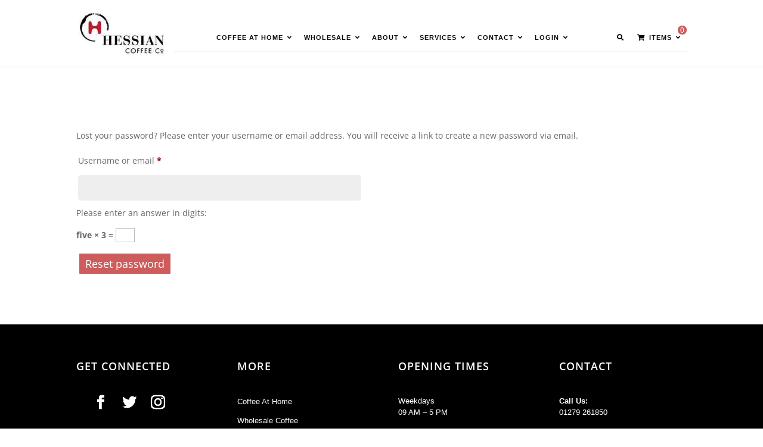

--- FILE ---
content_type: text/css
request_url: https://hessiancoffee.com/wp-content/plugins/wpc-variation-swatches/assets/css/frontend.css
body_size: -8
content:
.wpcvs-empty, .wpcvs-terms + select:not(.wpcvs-select), .wpcvs-term.wpcvs-disabled:after, .wpcvs-term.wpcvs-disabled:before {
    display: none !important;
}

.wpcvs-terms {
    display: inline-block;
    margin-left: -3px;
    margin-right: -3px;
}

.wpcvs-term {
    display: inline-block;
    cursor: pointer;
    text-align: center;
    margin: 6px 3px 0 3px;
    padding: 3px;
    border-radius: 2px;
    border-width: 1px;
    border-style: solid;
    border-color: #dddddd;
    background-color: #ffffff;
    position: relative;
    float: left;
}

.wpcvs-term > span {
    display: block;
    height: 34px;
    line-height: 34px;
    width: 100%;
    position: relative;
    background-color: #efefef;
}

.wpcvs-term.wpcvs-selected > span:before {
    content: '✓';
    display: block;
    width: 16px;
    height: 16px;
    border-radius: 10px;
    background-color: green;
    color: #ffffff;
    text-align: center;
    line-height: 16px;
    font-size: 10px;
    position: absolute;
    top: -10px;
    right: -10px;
    z-index: 9;
    border: 2px solid #ffffff;
}

.wpcvs-term.wpcvs-selected {
    border-color: green;
}

.wpcvs-term.wpcvs-disabled {
    opacity: .4;
    cursor: default;
}

.wpcvs-type-button .wpcvs-term {
    height: 42px;
    min-width: 42px;
    line-height: 40px;
}

.wpcvs-type-button .wpcvs-term > span {
    padding: 0 20px;
    border-radius: 2px;
}

.wpcvs-type-radio .wpcvs-term {
    display: block;
    width: calc(100% - 6px);
    text-align: start;
}

.wpcvs-type-radio .wpcvs-term > span {
    padding: 0 20px;
    border-radius: 2px;
}

.wpcvs-type-radio .wpcvs-term input[type="radio"] {
    outline: none;
    margin-right: 10px;
    pointer-events: none;
}

.wpcvs-type-color .wpcvs-term {
    font-size: 0;
    height: 42px;
    width: 42px;
}

.wpcvs-type-color .wpcvs-term > span {
    border-radius: 2px;
}

.wpcvs-type-image .wpcvs-term {
    font-size: 0;
    height: 42px;
    width: 42px;
}

.wpcvs-type-image .wpcvs-term img {
    width: 100%;
    height: 100%;
    display: block;
    border-radius: 2px;
}

/* Styles */

.wpcvs-terms.wpcvs-style-rounded .wpcvs-term {
    border-radius: 21px;
}

.wpcvs-terms.wpcvs-style-rounded .wpcvs-term > span {
    border-radius: 17px;
}

.wpcvs-terms.wpcvs-style-rounded .wpcvs-term img {
    border-radius: 50%;
}

/* RTL */

body.rtl .wpcvs-term {
    float: right;
}

--- FILE ---
content_type: text/css
request_url: https://hessiancoffee.com/wp-content/plugins/ubermenu-skins-flat/skins/red.css
body_size: 80
content:
/* UberMenu Flat Skins - Copyright 2011-2014, SevenSpark */
.ubermenu-skin-flat-red {
  font-size: 13px;
  color: #888888;
  font-family: "Helvetica Neue", "Helvetica", "Arial", sans-serif;
}
.ubermenu-skin-flat-red .ubermenu-target {
  color: #555555;
}
.ubermenu-skin-flat-red .ubermenu-target-description {
  color: #999999;
}
.ubermenu-skin-flat-red.ubermenu-responsive-toggle {
  background: #333333;
  color: #fefefe;
  font-size: 13px;
  text-transform: none;
  font-weight: 600;
}
.ubermenu-skin-flat-red.ubermenu-responsive-toggle:hover {
  background: #222222;
  color: #ffffff;
}
.ubermenu-skin-flat-red {
  border: none;
  background: #333333;
}
.ubermenu-skin-flat-red .ubermenu-item-level-0.ubermenu-current-menu-item > .ubermenu-target,
.ubermenu-skin-flat-red .ubermenu-item-level-0.ubermenu-current-menu-parent > .ubermenu-target,
.ubermenu-skin-flat-red .ubermenu-item-level-0.ubermenu-current-menu-ancestor > .ubermenu-target {
  color: #fefefe;
  background: #cc0000;
}
.ubermenu-skin-flat-red .ubermenu-item.ubermenu-item-level-0 > .ubermenu-highlight {
  color: #cc0000;
  background: transparent;
}
.ubermenu-skin-flat-red.ubermenu-vertical .ubermenu-item-level-0 > .ubermenu-target {
  background: #333333;
}
.ubermenu-skin-flat-red .ubermenu-item-level-0 > .ubermenu-target {
  font-weight: 600;
  color: #fefefe;
  text-transform: none;
  border-left: none;
  padding-top: 16px;
  padding-bottom: 16px;
}
.ubermenu-skin-flat-red .ubermenu-item-level-0:first-child > .ubermenu-target {
  box-shadow: none;
}
.ubermenu-skin-flat-red .ubermenu-item-level-0:hover > .ubermenu-target,
.ubermenu-skin-flat-red .ubermenu-item-level-0.ubermenu-active > .ubermenu-target {
  background: #cc0000;
  color: #fefefe;
}
.ubermenu-skin-flat-red .ubermenu-item-level-0 > .ubermenu-target > .ubermenu-target-description {
  color: #999999;
}
.ubermenu-skin-flat-red .ubermenu-item-level-0 > .ubermenu-submenu-type-stack > .ubermenu-item > .ubermenu-target {
  color: #fefefe;
}
.ubermenu-skin-flat-red .ubermenu-item-level-0 > .ubermenu-submenu-type-stack > .ubermenu-item > .ubermenu-target:hover {
  color: #fefefe;
}
.ubermenu-skin-flat-red .ubermenu-submenu.ubermenu-submenu-drop {
  background: #efefef;
  border: 1px solid #efefef;
  font-size: 12px;
  color: #666666;
}
.ubermenu-skin-flat-red.ubermenu-horizontal .ubermenu-item-level-0 > .ubermenu-submenu-drop {
  border-top: none;
}
.ubermenu-skin-flat-red .ubermenu-tab-content-panel {
  background: #efefef;
}
.ubermenu-skin-flat-red .ubermenu-submenu,
.ubermenu-skin-flat-red .ubermenu-submenu .ubermenu-target {
  color: #666666;
}
.ubermenu-skin-flat-red .ubermenu-submenu .ubermenu-highlight {
  color: #cc0000;
}
.ubermenu-skin-flat-red.ubermenu-notouch .ubermenu-submenu .ubermenu-target:hover,
.ubermenu-skin-flat-red .ubermenu-submenu .ubermenu-active > .ubermenu-target {
  color: #cc0000;
}
.ubermenu-skin-flat-red .ubermenu-submenu .ubermenu-target > .ubermenu-target-description {
  color: #aaaaaa;
}
.ubermenu-skin-flat-red .ubermenu-submenu .ubermenu-active > .ubermenu-target > .ubermenu-target-description {
  color: #666666;
}
.ubermenu-skin-flat-red .ubermenu-submenu .ubermenu-item-header > .ubermenu-target {
  font-weight: bold;
  color: #333333;
}
.ubermenu-skin-flat-red .ubermenu-submenu .ubermenu-item-header.ubermenu-has-submenu-stack > .ubermenu-target {
  border-bottom: 1px solid #e9e9e9;
}
.ubermenu-skin-flat-red .ubermenu-submenu .ubermenu-item-header > .ubermenu-target:hover {
  color: #222222;
}
.ubermenu-skin-flat-red .ubermenu-submenu .ubermenu-current-menu-item > .ubermenu-target {
  color: #222222;
  background: transparent;
}
.ubermenu-nojs.ubermenu-skin-flat-red .ubermenu-submenu .ubermenu-tabs .ubermenu-tab:hover > .ubermenu-target,
.ubermenu-skin-flat-red .ubermenu-submenu .ubermenu-tab.ubermenu-active > .ubermenu-target {
  background: #dddddd;
  color: #111111;
}
.ubermenu-skin-flat-red .ubermenu-tabs-group,
.ubermenu-skin-flat-red .ubermenu-tab > .ubermenu-target,
.ubermenu-skin-flat-red .ubermenu-tab-content-panel {
  border-color: #eeeeee;
}


--- FILE ---
content_type: text/css
request_url: https://hessiancoffee.com/wp-content/themes/Divi-child-theme/custom.css?t=1680785747
body_size: 14909
content:
/*** Change Mobile Columns By DiviMundo.com ***/

/* 2 Columns Mobile */
@media all and (max-width: 767px) {
    .two-col-mob .et_pb_column {
        width:47.25% !important;
    }
    
.two-col-mob .et_pb_column:nth-last-child(-n+2) {
        margin-bottom:0;
    }

    .two-col-mob .et_pb_column:not(:nth-child(2n)) {
            margin-right:5.5% !important;
    }
}

/* 3 Columns Mobile */
@media all and (max-width: 767px) {
    .three-col-mob .et_pb_column {
        width:29.6667% !important;
    }

    .three-col-mob .et_pb_column:nth-last-child(-n+3) {
        margin-bottom:0;
    }

    .three-col-mob .et_pb_column:not(:nth-child(3n)) {
        margin-right:5.5% !important;
    }
}

/* 4 Columns Mobile */
@media all and (max-width: 767px) {
    .four-col-mob .et_pb_column {
        width:20.875% !important;
    }

.four-col-mob .et_pb_column:nth-last-child(-n+4) {
        margin-bottom:0;
    }

    .four-col-mob .et_pb_column:not(:nth-child(4n)) {
        margin-right:5.5% !important;
    }
}

/* 5 Columns Mobile */
@media all and (max-width: 767px) {
    .five-col-mob .et_pb_column {
        width:15.6% !important;
    }

    .five-col-mob .et_pb_column:nth-last-child(-n+5) {
        margin-bottom:0;
    }

    .five-col-mob .et_pb_column:not(:nth-child(5n)) {
        margin-right:5.5% !important;
    }
}

/* 6 Columns Mobile */
@media all and (max-width: 767px) {
    .six-col-mob .et_pb_column {
        width:12.083% !important;
    }

    .six-col-mob .et_pb_column:nth-last-child(-n+6) {
        margin-bottom:0;
    }

    .six-col-mob .et_pb_column:not(:nth-child(6n)) {
        margin-right:5.5% !important;
    }
}

/*** Change Tablet Columns By DiviMundo.com ***/

/* 1 Column Tablet */
@media all and (min-width: 768px) and (max-width: 980px) {
    .one-col-tab .et_pb_column {
        margin-right:0 !important;
        width:100% !important;
    }
    
        .one-col-tab .et_pb_column:not(:last-child) {
        margin-bottom:30px !important;
    }
}

/* 2 Columns Tablet */
@media all and (min-width: 768px) and (max-width: 980px) {
    .two-col-tab .et_pb_column {
        width:47.25% !important;
    }

.two-col-tab .et_pb_column:nth-last-child(-n+2) {
        margin-bottom:0;
    }

    .two-col-tab .et_pb_column:not(:nth-child(2n)) {
        margin-right:5.5% !important;
    }
}

/* 3 Columns Tablet */
@media all and (min-width: 768px) and (max-width: 980px) {
    .three-col-tab .et_pb_column {
        width:29.6667% !important;
    }

.three-col-tab .et_pb_column:nth-last-child(-n+3) {
        margin-bottom:0;
    }

    .three-col-tab .et_pb_column:not(:nth-child(3n)) {
        margin-right:5.5% !important;
    }
}

/* 4 Columns Tablet */
@media all and (min-width: 768px) and (max-width: 980px) {
    .four-col-tab .et_pb_column {
        width:20.875% !important;
    }

.four-col-tab .et_pb_column:nth-last-child(-n+4) {
        margin-bottom:0;
    }

    .four-col-tab .et_pb_column:not(:nth-child(4n)) {
        margin-right:5.5% !important;
    }
}

/* 5 Columns Tablet */
@media all and (min-width: 768px) and (max-width: 980px) {
    .five-col-tab .et_pb_column {
        width:15.6% !important;
    }

.five-col-mob .et_pb_column:nth-last-child(-n+5) {
        margin-bottom:0;
    }
    
    .five-col-tab .et_pb_column:not(:nth-child(5n)) {
        margin-right:5.5% !important;
    }
}

/* 6 Columns Tablet */
@media all and (min-width: 768px) and (max-width: 980px) {
    .six-col-tab .et_pb_column {
        width:12.083% !important;
    }

    .six-col-tab .et_pb_column:nth-last-child(-n+6) {
        margin-bottom:0;
    }

    .six-col-tab .et_pb_column:not(:nth-child(6n)) {
        margin-right:5.5% !important;
    }
}
/*** Change Mobile Columns By DiviMundo.com ***/

.et-db #et-boc .et-l .et_pb_shop_0_tb_body.et_pb_shop .woocommerce ul.products li.product h3, .et-db #et-boc .et-l .et_pb_shop_0_tb_body.et_pb_shop .woocommerce ul.products li.product h1, .et-db #et-boc .et-l .et_pb_shop_0_tb_body.et_pb_shop .woocommerce ul.products li.product h2, .et-db #et-boc .et-l .et_pb_shop_0_tb_body.et_pb_shop .woocommerce ul.products li.product h4, .et-db #et-boc .et-l .et_pb_shop_0_tb_body.et_pb_shop .woocommerce ul.products li.product h5, .et-db #et-boc .et-l .et_pb_shop_0_tb_body.et_pb_shop .woocommerce ul.products li.product h6 {
    font-family: 'DM Serif Display',serif !important;
}

.et_pb_button_module_wrapper.et_pb_button_0_tb_body_wrapper.et_pb_module{
	display:block !important;
}

/* h1, .et-db #et-boc .et-l h1{
font-size: 0px !important;
} */

.ubermenu-content-block.ubermenu-custom-content.ubermenu-custom-content-padded .woocommerce:first-child .woocommerce-notices-wrapper,.ubermenu-content-block.ubermenu-custom-content.ubermenu-custom-content-padded .woocommerce:first-child .cart-empty.woocommerce-info{
    display: none;
}

.products .product .testing a:nth-child(2) {
    background-color: #000 !important;
    border-radius: 30px;
    border: 0;
    font-size: 14px !important;
    padding: 10px 24px;
    font-weight: bold;
}

.product-remove{
margin-top: 20px;
}
.category_page_banner_wrapper {
    background-color: #000;
    display: flex;
    align-items: center;
    justify-content: space-between;
}

.custom_category_banner_wrapper_section .et_pb_row {
    width: 100% !important;
    max-width: 100% !important;
}

.category_page_heading_wrapper,
.category_page_img_wrapper {
    width: 50%;
    display: flex;
    align-items: center;
    justify-content: space-between;
}

.category_page_banner_wrapper .et_pb_row {
    display: flex;
    align-items: center;
    justify-content: space-between;
}

.et-db #et-boc .et-l .category_page_heading_wrapper h1,.category_page_heading_wrapper h1 {
    font-family: 'DM Serif Display', Georgia, "Times New Roman", serif;
    font-weight: 700;
    font-size: 70px;
    color: #FFFFFF;
    text-align: left;
    position: relative;
    width: 80%;
    margin-left: auto;
    max-width: 1080px;
}

.et-db #et-boc .et-l .category_page_heading_wrapper h1::before,.category_page_heading_wrapper h1::before {
    content: "";
    background-color: #be1621;
    height: 14px;
    min-height: 14px;
    max-height: 14px;
    width: 25%;
    max-width: 25%;
    position: absolute;
    bottom: -25px;
}

.custom_category_banner_wrapper_section {
    padding: 0px !important;
}

.basket_total_section_div #shipping_method {
    display: none;
}

.et_pb_wc_images span.onsale {
    border-style: solid;
    position: absolute;
    right: 0;
    padding: 3px 20px;
    color: #fff;
    letter-spacing: 1.4px;
}

#et-top-navigation nav>ul>li.cart-menu-items>.ubermenu-custom-content {
    position: absolute;
    top: 3px !important;
    right: 0;
    color: #fff;
    background: #CD5C5C;
    border-radius: 50px;
    font-weight: 500;
    width: 15px;
    height: 15px;
    line-height: 16px;
    text-align: center;
    padding: 0;
    font-size: 12px;
	z-index:10;
}

#top-menu-nav>nav>ul>li:last-child{
	display:none;
}

#main-footer div#et-footer-nav,#main-footer #footer-bottom {
    display: none;
}



/* ====custom-css-start==== */

.home_page_slider_col .et_pb_slider .et_pb_container {
    height: 515px !important;
}


body.et_pb_button_helper_class .et_pb_button.shop_all_blends_btn:after {
    top: 4px;
    right: 0;
}

small.wcsatt-sub-options,span.wcsatt-sub-discount {
    display: none;
}

/* =====product_img_colours_start===== */
.green_product,
.red_product,
.purple_product,
.yellow_product,
.blue_product {
    position: relative;
}

.green_product img {
    border-bottom: 15px solid #82b348;
}

.red_product img {
    border-bottom: 15px solid #c01f2d;
}

.purple_product img {
    border-bottom: 15px solid #652d91;
}

.yellow_product img {
    border-bottom: 15px solid #ddb52c;
}

.blue_product img {
    border-bottom: 15px solid #3b989d;
}

.green_product::before {
    content: "";
    position: absolute;
    top: -7px;
    z-index: 1;
    width: 0;
    height: 0;
    padding: 0;
    margin: 0;
    border-style: solid;
    border-width: 0px 50px 50px 50px;
    border-color: transparent transparent #82b348 transparent;
    transform: rotate(-45deg);
    left: -32px;
}

.red_product::before {
    content: "";
    position: absolute;
    top: -7px;
    z-index: 1;
    width: 0;
    height: 0;
    padding: 0;
    margin: 0;
    border-style: solid;
    border-width: 0px 50px 50px 50px;
    border-color: transparent transparent #c01f2d transparent;
    transform: rotate(-45deg);
    left: -32px;
}

.purple_product::before {
    content: "";
    position: absolute;
    top: -7px;
    z-index: 1;
    width: 0;
    height: 0;
    padding: 0;
    margin: 0;
    border-style: solid;
    border-width: 0px 50px 50px 50px;
    border-color: transparent transparent #652d91 transparent;
    transform: rotate(-45deg);
    left: -32px;
}

.yellow_product::before {
    content: "";
    position: absolute;
    top: -7px;
    z-index: 1;
    width: 0;
    height: 0;
    padding: 0;
    margin: 0;
    border-style: solid;
    border-width: 0px 50px 50px 50px;
    border-color: transparent transparent #ddb52c transparent;
    transform: rotate(-45deg);
    left: -32px;
}

.blue_product::before {
    content: "";
    position: absolute;
    top: -7px;
    z-index: 1;
    width: 0;
    height: 0;
    padding: 0;
    margin: 0;
    border-style: solid;
    border-width: 0px 50px 50px 50px;
    border-color: transparent transparent #3b989d transparent;
    transform: rotate(-45deg);
    left: -32px;
}

/* =====product_img_colours_end===== */


/* slider_css_start */
.home_slider_content_div {
    margin-right: 0px !important;
    width: 50% !important;
    padding-left: 14rem;
    padding-right: 4rem;
}

.home_page_slider_col {
    width: 50% !important;
}

.home_page_slider_col .et_pb_slide {
    padding: 0px !important;
}

.home_page_slider_col .et_pb_slide_image {
    margin-top: 0px !important;
    height: 100%;
}

.home_page_slider_col .et_pb_slide_description {
    display: none;
}

.home_page_slider_col .et_pb_slider_container_inner {
    height: 100%;
}

.home_page_slider_col img {
    width: 100% !important;
    height: 100% !important;
    max-height: 100% !important;
    object-fit: cover;
}

div#home_page_slider_wrapper .et_pb_row {
    align-items: center;
}

@media (min-width: 981px) {
    .home_page_slider_col .et_pb_slide_image {
        margin-top: 0px !important;
    }
}

/* slider_css_end */

nav.woocommerce-MyAccount-navigation ul li a {
    color: #000;
}


.latest_blends_wrapper .et_pb_row.et_pb_row_6.two-col-mob.two-col-tab,
.coffee_at_home_blends_wrapper .two-col-mob.two-col-tab {
    display: flex;
    flex-direction: row;
    flex-wrap: wrap;
    row-gap: 25px;
}

.home .customer_reviews_section {
    margin-top: 0px !important;
}

#main-content {
    margin-top: 25px !important;
}

#main-footer {
    background-color: #000 !important;
}

span.zoom-social_icons-list-span.social-icon.socicon:hover {
    color: rgba(255, 255, 255, 0.7);
}

.footer-widget div#text-3 {
    margin-bottom: 0;
}

#main-footer span.zoom-social_icons-list-span.social-icon.socicon {
    background-color: transparent !important;
    font-size: 24px !important;
}

nav#top-menu-nav {
    float: right;
    border-bottom: 1px solid #f3f3f3;
}

.latest_blends_wrapper h1 {
    line-height: normal;
    font-weight: bold;
}

.latest_blends_Subscribe_to_save .et_pb_text_inner {
    font-size: 16px;
    text-align: center;
    color: #000;
}

small.wcsatt-sub-options, span.wcsatt-sub-discount{
	display:inline-block !important;
}

.ubermenu:not(.ubermenu-transition-slide) .ubermenu-submenu.ubermenu-submenu-type-mega{
	max-height:100% !important;
	min-height:100% !important;
}

.ubermenu.ubermenu-main .ubermenu-nav .cart-menu-items .lwss_selectable.lws-wr-pointsoncart.cart-pointsoncart.wr-action-after-cart.wr-action-before-checkout.lws_wr_pointsoncart_bloc.horizontal {
    display: none;
}

.latest_blends_Subscribe_to_save {
    margin-bottom: 30px !important;
}

.latest_blends_product_price {
    margin-bottom: 10px !important;
}

.latest_blends_wrapper .woocommerce-Price-amount.amount {
    font-weight: bold;
}

span#et_search_icon {
    display: none;
}

.white_strip_wrapper .et_pb_row.et_pb_row_1 {
    padding: 10px;
    position: relative;
}

.white_strip_wrapper::before {
    content: "";
    background: url(https://server.visionvivante.com:5865/wp-content/uploads/2023/01/bottom-arrow.png);
    position: absolute;
    background-repeat: no-repeat;
    background-size: 15%;
    left: 50%;
    bottom: -77%;
    transform: translate(-8%, 0%);
    width: -webkit-fill-available;
    height: 100%;
}

.home-banner-btns {
    padding-top: 10px !important;
    width: 100%;
}

.home-banner-btns .coffee-home-btn,
.home-banner-btns .wholesale-btn {
    width: 100%;
    text-align: center;
    font-weight: bold;
}

.right_side_des_ .et_pb_text_inner {
    line-height: normal;
}

.coffee_at_home_heading h2 {
    font-size: 60px;
    color: #000;
    font-family: 'DM Serif Display', Georgia, "Times New Roman", serif !important;
    font-weight: bold;
}

.coffee_at_home_heading {
    margin-bottom: 0px !important;
}

.star_with_cup_wrapper {
    padding-bottom: 60px;
}

.coffee_at_home_divider {
    width: 20%;
}

.fresh_coffee_beans_wrapper h1 {
    font-size: 24px;
    color: #000;
    font-family: 'DM Serif Display', Georgia, "Times New Roman", serif !important;
}

.buy_beans_btn_wrapper {
    position: relative;
}

.why-choose-coffee-right_row {
    display: flex;
}

.buy_beans_btn_wrapper::before {
    color: #000;
    content: "";
    height: 4px;
    width: 208%;
    background-color: #be1621;
    position: absolute;
    left: -28px;
    top: 50%;
    opacity: 1;
    z-index: -1;
    display: inline-block;
}

.why-choose_section_div::after {
    content: "";
    position: absolute;
    visibility: visible;
    height: 100%;
    width: 100%;
    z-index: 1;
    background-image: linear-gradient(180deg, #00000078, #000000b0);
    top: 0;
}

.woocommerce-product-gallery--with-images {
    opacity: 1 !important;
}

.et_pb_wc_images_0 {
    filter: unset !important;
}

.cat_col1 {
    display: flex;
    align-items: center;
    gap: 40px;
    background-color: #f3f3f3;
    padding: 18px 38px;
    height: 100%;
    justify-content: center;
    border: 2px solid #f3f3f3;
}

.cat_col1:hover {
    border: 2px solid #be1621;
}

.cat_col1 img {
    height: 100px;
    object-fit: contain;
    width: 100px;
}

.award_winning_wrapper .great_taste_circle img {
    width: 35%;
    position: absolute !important;
    z-index: 999;
    top: 10px;
    right: 10px;
}

.great_taste_circle {
    position: unset;
}

.award_winning_wrapper .great_taste_circle span {
    position: unset;
}

.award_winning_wrapper {
    position: relative;
    padding: 30px;
}

.award_winning_wrapper h3,
.fast_delivery_wrapper h3 {
    font-weight: bold;
}

.fast_delivery_wrapper {
    padding: 30px;
}

.customer_reviews_section .et_pb_text_35 h1 {
    color: #000 !important;
    text-align: left;
}

.reviews_text_wrapper {
    margin-bottom: 15px !important;
}

.customer_reviews_section h3 {
    font-weight: bold;
}

.customer_reviews_section .et_pb_text_38 h1 {
    color: #000 !important;
    font-weight: bold !important;
    text-align: left !important;
}

.award_winning_des_wrapper {
    width: 75% !important;
    margin-top: 50px;
}

.fast_delivery_wrapper img {
    width: 60% !important;
}

.star_reviews_img img {
    width: 45%;
}

.why_choose_home_wrapper {
    display: flex;
    align-items: center;
    justify-content: space-between;
}

.why_choose_home_wrapper h1 {
    padding-top: 60px;
    font-weight: bold;
}

.why-choose-coffee-right_row {
    padding-bottom: 40px;
}

.earn_points_wrapper p {
    font-weight: bold;
}

.earn_points_wrapper .et_pb_text_inner {
    font-size: 36px;
    line-height: normal;
}

.earn_points_wrapper {
    margin-top: 3rem;
}

.signup_for_account_wrapper .et_pb_text_inner {
    font-size: 22px;
    line-height: normal;
}

.build_your_points_wrapper .et_pb_text_inner {
    margin-bottom: 3rem;
    font-size: 22px;
    line-height: normal;
}

#footer-widgets img {
    width: 50%;
}

.category_shortcode .et_pb_row.et_pb_row_14 {
    width: 100%;
}

.category_wrapper_start {
    padding: 0px !important;
}

.cat_col1 .et_pb_module {
    margin-right: 0px !important;
}

.latest_blends_wrapper {
    position: relative;
    padding: 40px 0 15px !important;
}

.latest_blends_wrapper::before {
    content: "";
    position: absolute;
    background-image: url(https://server.visionvivante.com:5865/wp-content/uploads/2023/01/white_top_arrow-2.png);
    background-size: contain;
    height: 100%;
    top: 0px;
    background-repeat: no-repeat;
    left: 50%;
    width: 10%;
    transform: translateX(-50%);
}

.coffee_at_home_section_start {
    position: relative;
}

.coffee_at_home_section_start::before {
    content: "";
    position: absolute;
    height: 100%;
    background-image: url(https://server.visionvivante.com:5865/wp-content/uploads/2023/01/Vector-2-1.png);
    top: -34px;
    background-size: contain;
    width: 10%;
    background-repeat: no-repeat;
    left: 50%;
    transform: translateX(-50%);
}

.why_choose_home_wrapper {
    padding: 0 !important;
    position: relative;
}

.why_choose_home_wrapper::before {
    content: "";
    position: absolute;
    background-image: url(https://server.visionvivante.com:5865/wp-content/uploads/2023/01/white_top_arrow-2-1.png);
    background-repeat: no-repeat;
    height: 100%;
    width: 10%;
    left: 50%;
    background-size: contain;
    transform: translateX(-50%);
    z-index: 2;
}

.category_shortcode::before {
    content: "";
    position: absolute;
    height: 23px;
    width: 91px;
    background-repeat: no-repeat;
    background-image: url(https://server.visionvivante.com:5865/wp-content/uploads/2023/01/black_down_arrow.png);
    top: 0;
    z-index: 999;
    left: 50%;
    background-size: contain;
    transform: translateX(-50%);
    visibility: visible;
}

.award_winning_section_::before {
    content: "";
    position: absolute;
    height: 100%;
    width: 10%;
    background-repeat: no-repeat;
    background-image: url(https://server.visionvivante.com:5865/wp-content/uploads/2023/01/white_top_arrow-2-1.png);
    top: 0;
    left: 50%;
    background-size: contain;
    transform: translateX(-50%);
}

.award_winning_section_ {
    position: relative;
}

.customer_reviews_section {
    position: relative;
}

.customer_reviews_section::before {
    content: "";
    position: absolute;
    height: 100%;
    width: 10%;
    background-repeat: no-repeat;
    background-image: url(https://server.visionvivante.com:5865/wp-content/uploads/2023/01/Vector-2-1-1.png);
    top: -3px;
    left: 50%;
    background-size: contain;
    transform: translateX(-50%);
}

.coffee_rewards_wrapper_start::before {
    content: "";
    background-repeat: no-repeat;
    position: absolute;
    height: 100%;
    width: 10%;
    background-image: url(https://server.visionvivante.com:5865/wp-content/uploads/2023/01/white_top_arrow-2-1.png);
    top: 0;
    left: 50%;
    background-size: contain;
    transform: translateX(-50%);
    z-index: 2;
}

.coffee_rewards_wrapper_start {
    position: relative;
}

.latest_blends_with_btn {
    display: flex;
    align-items: center;
}

body.et_pb_button_helper_class .et_pb_button.shop_all_blends_btn {
    float: right;
    border: 0px;
    font-size: 18px;
    color: #000;
    text-decoration: underline;
    font-weight: bold;
}


body.et_pb_button_helper_class .et_pb_button.shop_all_blends_btn:hover {
    background-color: transparent !important;
    border: 0px !important;
	color: #000 !important;
}

.category_shortcode {
    padding-bottom: 0px !important;
}

.ubermenu-responsive-default.ubermenu-responsive .ubermenu-item.ubermenu-active>.ubermenu-submenu.ubermenu-submenu-type-mega{
	max-height: none !important;
}

.whole_sale_wrapper_ .et_pb_row {
    width: 100%;
}

.latest_blends_wrapper .et_pb_row.et_pb_row_5 {
    display: flex;
    flex-wrap: wrap;
}

.latest_blends_wrapper .et_pb_column.et_pb_column_1_3 {
    display: flex;
    flex-direction: column;
}

.blends_product_titile {
    display: flex;
    flex-direction: column;
    height: 100%;
}

.coffee_at_home_section_start .et_pb_column.et_pb_column_1_4 {
    display: flex;
    flex-direction: column;
    margin-right: 30px !important;
}

.coffee_at_home_section_start .two-col-mob.two-col-tab .et_pb_divider {
    width: 90% !important;
    max-width: 100% !important;
}

.coffee_at_home_section_start .et_pb_column.et_pb_column_1_4:last-child {
    margin-right: 0px !important;
}

.fresh_coffee_beans_heading {
    display: flex;
    flex-direction: column;
    height: 100%;
}

.coffee_at_home_section_start p {
    overflow: hidden;
    text-overflow: ellipsis;
    display: -webkit-box;
    -webkit-line-clamp: 3;
    -webkit-box-orient: vertical;
}


/* coffee_at_home_page_start */
.coffee_at_home_banner_wrapper {
    padding: 60px 0 40px !important;
    position: relative;
}

.wholesale-btn, .coffee-home-btn {
    font-size: 17px !important;
}

.get_the_gadgets .et_pb_column.et_pb_column_1_3 {
    display: flex;
    flex-direction: column;
}

.get_the_gadgets_sub_heading {
    display: flex;
    flex-direction: column;
    height: 100%;
}

.get_the_gadgets_des p {
    overflow: hidden;
    text-overflow: ellipsis;
    display: -webkit-box;
    -webkit-line-clamp: 4;
    -webkit-box-orient: vertical;
}

.get_the_gadgets .et_pb_module.et_pb_image {
    justify-content: center;
}

.coffee_at_home_blends_wrapper .et_pb_row.et_pb_row_5 {
    display: flex;
    flex-wrap: wrap;
}

.coffee_at_home_blends_wrapper .et_pb_column.et_pb_column_1_3 {
    display: flex;
    flex-direction: column;
}

.like_your_coffee_main_heading .et_pb_column .et_pb_column_1_4 {
    display: flex;
    flex-direction: column;
}

.like_your_coffee_main_heading p {
    overflow: hidden;
    text-overflow: ellipsis;
    display: -webkit-box;
    -webkit-line-clamp: 3;
    -webkit-box-orient: vertical;
}

/* .customer_reviews_section {
    margin-top: 10px !important;
} */

.coffee_at_home_blends_wrapper .et_pb_wc_price .price {
    font-weight: bold;
}

.like_your_coffee_main_heading p {
    width: 90%;
    margin-right: auto;
    margin-left: auto;
}

.coffee_at_home_img {
    margin-top: 80px !important;
}

.coffee_at_home_img {
    position: relative;
    left: -27%;
    width: 136%;
    bottom: -40px;
}

.fresh_coffee_beans_heading h3 {
    line-height: normal;
    font-weight: bold;
}

.like_your_coffee_wrapper {
    padding-top: 60px !important;
    padding-bottom: 20px !important;
}

.get_the_gadgets_wrapper img {
    height: 250px;
    width: 100%;
}

.get_the_gadgets_sub_heading {
    margin-bottom: 10px !important;
}

.get_the_gadgets_divider {
    margin-bottom: 20px !important;
}

.get_the_gadgets_btn {
    position: relative;
}

.get_the_gadgets_btn::before {
    content: "";
    height: 4px;
    width: 230%;
    background-color: #be1621;
    position: absolute;
    left: 0;
    top: 50%;
    opacity: 1;
    z-index: -1;
    display: inline-block;
    transform: translateX(-18%);
}

.customer_saying_wrapper .customer_reviews_section::before {
    display: none;
}

.customer_saying_wrapper {
    padding-bottom: 60px !important;
}

div#mob_wrapper {
    display: none;
}

.yes_we_love_wrapper {
    padding: 40px 0 !important;
}

.yes_we_love_btn {
    padding: 8px 30px !important;
}

.yes_we_love_des2 p {
    line-height: normal;
}

.get_the_gadgets_wrapper {
    padding: 50px 0 !important;
}

.discounts_news_wrapper .award_winning_section_ .et_pb_row {
    padding-left: 0px !important;
    padding-right: 0px !important;
    padding-bottom: 0px !important;
}

.discounts_news_wrapper .award_winning_section_ {
    padding-bottom: 0 !important;
}

.discounts_news_email_wrapper .button {
    background-color: #BE1621 !important;
    border-radius: 30px;
    text-align: left;
    margin-left: 0px !important;
    font-size: 16px !important;
    margin-top: 20px !important;
    text-transform: capitalize !important;
}

.discounts_news_email_wrapper #mc-embedded-subscribe-form input[type="email"] {
    border: 0.5px solid #0000004d;
    font-size: 15px;
    width: 100%;
}

.mind_url_text {
    display: inline-block;
    width: 50%;
    vertical-align: middle;
}

.we_are_supporting_img {
    display: inline-block;
    width: 50%;
    vertical-align: middle;
}

.discounts_news_wrapper {
    padding-bottom: 60px !important;
}

.blends_product_titile h1 {
    font-weight: bold;
}

.get_the_gadgets_sub_heading h3 {
    font-weight: bold;
}

.yes_we_love_heading h2 {
    font-weight: bold;
}

.discount_heading_wrapper h2,
.supporting_heading_wrapper h2 {
    font-weight: bold;
}

.coffee_rewards_heading .et_pb_text_inner {
    font-weight: bold;
}

.latest_blends_coffee_wrapper::before {
    content: "";
    position: absolute;
    background-image: url(https://server.visionvivante.com:5865/wp-content/uploads/2023/01/white_top_arrow-2-1.png);
    background-repeat: no-repeat;
    height: 100%;
    width: 10%;
    left: 50%;
    background-size: contain;
    transform: translateX(-50%);
    z-index: 2;
}

.latest_blends_with_btn {
    margin-top: 10px;
}

.get_the_gadgets_wrapper::before {
    content: "";
    position: absolute;
    height: 100%;
    background-image: url(https://server.visionvivante.com:5865/wp-content/uploads/2023/01/Vector-2-1.png);
    top: 0;
    background-size: contain;
    width: 10%;
    background-repeat: no-repeat;
    left: 50%;
    transform: translateX(-50%);
}

.customer_saying_wrapper::before {
    content: "";
    position: absolute;
    height: 100%;
    background-image: url(https://server.visionvivante.com:5865/wp-content/uploads/2023/01/Vector-2-1.png);
    top: 0;
    background-size: contain;
    width: 10%;
    background-repeat: no-repeat;
    left: 50%;
    transform: translateX(-50%);
}

.discounts_news_wrapper .award_winning_section_::before {
    display: none;
}

.latest_blends_wrapper .woocommerce-product-gallery__image img {
    background-color: #fff;
}

.et_pb_wc_price .price {
    font-weight: normal;
    font-size: 22px !important;
    color: #000 !important;
}

.woocommerce ul.products li.product .price,
.woocommerce-page ul.products li.product .price {
    font-weight: normal;
    font-size: 18px !important;
    color: #000 !important;
}

/* coffee_at_home_page_end */


/* product_listing_page_start */
.category_page_img_wrapper {
    padding: 17rem 0;
}

.product-meta {
    text-align: center;
}

.products span.et_shop_image {
    background-color: #fff;
}

.customer_reviews_section .et_pb_row.et_pb_row_3_tb_body {
    width: 100% !important;
}

.products .product .button.add_to_cart_button {
    background-color: #000 !important;
    border-radius: 30px;
    border: 0;
    font-size: 14px !important;
    padding: 10px 24px;
    font-weight: bold;
}

.products .product .button::after {
    display: none;
}

form.woocommerce-ordering select.orderby {
    border-radius: 30px;
    padding: 8px 16px;
    border: 1px solid #000;
    background-color: #f3f3f3;
}

.orderby,
.woocommerce div.product form.cart .variations td select {
    color: #000 !important;
    font-weight: bold;
}

.coffee_beans_rewards::before {
    content: "";
    position: absolute;
    height: 100%;
    width: 10%;
    background-repeat: no-repeat;
    background-image: url(https://server.visionvivante.com:5865/wp-content/uploads/2023/01/white_top_arrow-2-1.png);
    top: 0;
    left: 50%;
    background-size: contain;
    transform: translateX(-50%);
}

.coffee_beans_rewards {
    margin-top: 25px;
}

.woocommerce ul.products {
    margin-top: 50px !important;
    display: inline-block;
}

.et-db #et-boc .et-l .et_pb_section_3_tb_body.et_pb_section.product_listing_wrapper {
    padding-top: 50px !important;
}

.woocommerce .woocommerce-result-count {
    color: #000;
    margin-bottom: 0px !important;
}

.product_listing_wrapper {
    padding-bottom: 0px !important;
}

.term-coffee-beans .customer_reviews_section {
    margin-top: 0px !important;
}

.product_listing_wrapper {
    padding-top: 50px !important;
}

.product_listing_page_product_title {
    position: relative;
    width: 100%;
    margin-left: auto !important;
    margin-right: auto !important;
    margin-bottom: 15px !important;
    font-size: 26px !important;
    line-height: normal !important;
    font-weight: bold !important;
    min-height: 142px;
    max-height: 150px;
	text-transform:capitalize !important;
	color:#000 !important;
}

.term-birchall-teas .product_listing_page_product_title {
    min-height: 170px;
}

.product_listing_products span.price span,
.product_listing_products span.woocommerce-Price-amount.amount bdi,
.product_listing_products small.wcsatt-sub-options {
    color: #000 !important;
    font-weight: bold;
    font-size: 20px;
    font-family: 'Roboto', sans-serif !important;
}

.product_listing_page_product_title::before {
    content: "";
    position: absolute;
    height: 5px;
    width: 70%;
    left: 50%;
    background-color: #BE1621;
    bottom: 0;
    transform: translateX(-50%);
}

.product_listing_products .woocommerce-page ul.products li.product span.price {
    width: 75%;
    margin-left: auto !important;
    margin-right: auto !important;
    display: block;
    text-align: center;
}

.coffee_beans_banner_wrapper {
    padding: 7rem 0 !important;
}

.product_listing_products .star-rating {
    display: none !important;
}

.product_listing_products span.et_overlay {
    display: none !important;
}

/* product_listing_page_end */



/* product_detail_page_start */

.product_detail_wrapper .et_pb_button_module_wrapper.et_pb_button_1_tb_body_wrapper.et_pb_module {
    display: flex;
}

.view_cart_btn_wrapper {
    font-size: 16px !important;
    display: block !important;
    width: max-content;
    margin-left: auto;
    border-radius: 30px !important;
    border-color: #000 !important;
    color: #fff !important;
    background-color: #000 !important;
}

.view_cart_btn_wrapper::after{
	display:none;
}

.detail_page_variation_btn a {
    display: none !important;
}

.bottom-img-wrapper img {
    width: 100%;
}

.view_cart_btn_wrapper:hover{
	padding:.3em 1em !important;
}

.detail_rewards_heading_div h3 {
    position: relative;
    padding-bottom: 20px;
	margin-bottom:10px;
}

span.lwss_modify_content {
    color: #000;
}

.lwss_selectable.lws-wre-productpointspreview-points {
    text-align: left !important;
    color: #be1621 !important;
}

.coffee_rewards {
    margin-bottom: 0px !important;
}

.detail_rewards_heading_div h3:before {
    content: "";
    position: absolute;
    bottom: 0px;
    background-color: #be1621;
    height: 7px;
    min-height: 7px;
    max-height: 7px;
    width: 12%;
    max-width: 12%;
}

#detail_page_variations .bag_size_wrapper .value .wpcvs-term>span {
    font-size: 20px;
    color: #000;
    font-weight: bold;
}

.product_detail_wrapper .woocommerce-product-gallery__image {
    background-color: #f3f3f3;
}

.product_detail_wrapper .star-rating span::before {
    color: #BE1621;
}

.product_detail_wrapper a.woocommerce-review-link {
    color: #000;
    font-weight: 300 !important;
}

.product_detail_wrapper .detail_wrapper_product_name h1 {
    font-size: 60px !important;
    line-height: normal;
    color: #000;
    font-weight: bold !important;
    width: 90%;
	font-family: 'DM Serif Display', serif !important;
}

.detail_wrapper_product_name {
    margin-bottom: 15px !important;
}

.product_detail_wrapper .woocommerce-product-rating {
    margin-bottom: 0px !important;
}

.product_detail_wrapper ol.flex-control-nav.flex-control-thumbs li {
    background-color: #f3f3f3;
}

.et-db #et-boc .et-l .product_detail_wrapper .detail_review_rating_wrapper {
    margin-bottom: 0px !important;
}

.product_detail_wrapper .price span,
.product_detail_wrapper .price small {
    color: #000;
    font-weight: bold;
    font-size: 28px;
}

.product_detail_wrapper .price {
    color: #000 !important;
}

.product_detail_wrapper .product_detail_short_des p strong {
    font-size: 16px;
    color: #000;
}

.product_detail_wrapper .product_detail_short_des p {
    color: #000;
}

.cup_img_div span {
    position: absolute;
    left: 0;
    top: 45%;
    transform: translateY(-50%);
    display: flex;
    align-items: center;
    justify-content: center;
    font-size: 28px;
    font-weight: bold;
    color: #fff;
    height: 100%;
    width: 80%;
}

.cup_of_coffee_des p {
    font-size: 16px;
    color: #000;
    font-weight: 300;
    width: 100%;
}


.cup_of_coffee_des {
    padding: 10px 20px 10px 0;
}

.cup_of_coffee_wrapper {
    background-color: #f3f3f3;
    padding: 20px 20px 10px 20px;
}

.cup_of_coffee_row {
    display: flex;
    align-items: center;
    gap: 30px;
}

.cup_img_div {
    position: relative;
    width: 18%;
}

.product_detail_wrapper .product_meta span {
    font-weight: 700;
    color: #000;
}

.product_detail_wrapper .product_meta a {
    color: #000;
    font-size: 16px;
}

.et-db #et-boc .et-l .product_detail_wrapper .et_pb_social_media_follow_network_0_tb_body a.icon,
.et-db #et-boc .et-l .product_detail_wrapper .et_pb_social_media_follow_network_1_tb_body a.icon,
.et-db #et-boc .et-l .product_detail_wrapper .et_pb_social_media_follow_network_2_tb_body a.icon,
.et-db #et-boc .et-l .product_detail_wrapper .et_pb_social_media_follow_network_3_tb_body a.icon {
    background-color: #000 !important;
    height: 40px !important;
    width: 40px !important;
    border-radius: 50%;
}

.et-db #et-boc .et-l .product_detail_wrapper .et_pb_social_media_follow_network_0_tb_body a.icon::before,
.et-db #et-boc .et-l .product_detail_wrapper .et_pb_social_media_follow_network_1_tb_body a.icon::before,
.et-db #et-boc .et-l .product_detail_wrapper .et_pb_social_media_follow_network_2_tb_body a.icon::before,
.et-db #et-boc .et-l .product_detail_wrapper .et_pb_social_media_follow_network_3_tb_body a.icon::before {
    display: flex;
    align-items: center;
    justify-content: center;
    height: 100% !important;
    width: 100% !important;
    font-size: 20px !important;
}

.et-db #et-boc .et-l .product_detail_wrapper .et_pb_tabs_controls li a {
    padding: 16px 30px !important;
}

.et-db #et-boc .et-l .product_detail_wrapper .et_pb_tabs_controls li,
.et-db #et-boc .et-l .product_detail_wrapper ul.et_pb_tabs_controls:after,
.et-db #et-boc .et-l .product_detail_wrapper .et_pb_wc_tabs {
    border-color: #000;
}

.et-db #et-boc .et-l .also_like_row_wrapper .et_pb_wc_upsells_0_tb_body .products>h2 {
    font-size: 36px;
    font-weight: bold;
    color: #000;
    position: relative;
    font-family: 'DM Serif Display', serif !important;
}

.et-db #et-boc .et-l .also_like_row_wrapper .et_pb_wc_upsells_0_tb_body .products>h2::before {
    position: absolute;
    content: "";
    height: 7px;
    width: 16%;
    background-color: #BE1621;
    bottom: -15px;
}

.et-db #et-boc .et-l .also_like_row_wrapper .et_pb_wc_upsells_0_tb_body ul.products li.product .product_listing_page_product_title {
    font-size: 20px !important;
    text-align: center;
    font-weight: bold !important;
    font-family: 'DM Serif Display', serif !important;
    min-height: 80px;
    color: #000;
}

.woocommerce .also_like_row_wrapper ul.products li.product .star-rating {
    margin-right: auto !important;
    margin-left: auto !important;
    margin-bottom: 15px !important;
    margin-top: 18px !important;
}

.woocommerce .also_like_row_wrapper .star-rating span:before {
    color: #BE1621;
}

.woocommerce .also_like_row_wrapper span.price {
    font-size: 18px !important;
    text-align: center;
    font-weight: bold !important;
}

.woocommerce .also_like_row_wrapper span.price span,
.woocommerce .also_like_row_wrapper span.price small {
    color: #000;
}

.woocommerce .also_like_row_wrapper ul.products li.product .button {
    margin-top: 1em;
    margin-left: auto !important;
    margin-right: auto !important;
    display: block;
    text-align: center;
    width: max-content;
}

.also_like_row_wrapper {
    padding-bottom: 0px !important;
}

.detail_wholesale_enquires_wrapper {
    background-color: #000;
    padding: 20px;
}

.detail_wholesale_enquires_des_wrapper {
    display: flex;
    align-items: center;
    justify-content: space-between;
}

.small_cup_img_wrapper {
    width: 25%;
}

.detail_wholesale_enquires_heading_wrapper h4 {
    font-size: 26px !important;
    color: #fff;
    font-weight: bold !important;
    font-family: 'DM Serif Display', serif !important;
    position: relative;
    margin-bottom: 25px;
}

.detail_wholesale_enquires_heading_wrapper h4::before {
    content: "";
    position: absolute;
    width: 60%;
    height: 5px;
    background-color: #BE1621;
    bottom: -6px;
    left: 0;
}

.detail_contact_information p {
    padding-bottom: 0;
    color: #fff;
    font-weight: 300 !important;
    font-size: 14px !important;
    font-family: 'Roboto', sans-serif !important;
}

.detail_contact_information p span {
    font-weight: bold;
}

.detail_free_delivery_wrapper {
    background-color: #BE1621;
    padding: 20px;
}

.detail_free_delivery_content h4 {
    font-size: 26px !important;
    font-weight: bold !important;
    color: #fff;
    position: relative;
    font-family: 'DM Serif Display', serif !important;
    margin-bottom: 25px;
}

.detail_free_delivery_content h4::before {
    content: "";
    position: absolute;
    height: 5px;
    width: 18%;
    background-color: #000;
    left: 0;
    bottom: -6px;
}

.detail_truck_img {
    position: absolute;
    top: -33px;
    width: 60%;
    right: -40px;
}

h5.over_all_text {
    font-weight: 300;
    color: #fff;
    font-size: 18px !important;
    font-family: 'Roboto', sans-serif !important;
}

.detail_free_delivery_content {
    position: relative;
}

p.detail_free_delivery__des {
    color: #fff;
}

.detail_rewards_heading_div {
    margin-bottom: 0px !important;
    padding-top: 25px !important;
    border-top: 1px solid #dadada;
}

.detail_rewards_earn_text {
    margin-bottom: 10px !important;
}

.detail_rewards_earn_text p {
    font-size: 18px !important;
    font-weight: 300;
}

.detail_rewards_heading_divider {
    margin-bottom: 15px !important;
}

.detail_reward_wallet_text {
    line-height: normal;
}

.also_like_row_wrapper::before {
    content: "";
    position: absolute;
    height: 100%;
    width: 10%;
    background-repeat: no-repeat;
    background-image: url(https://server.visionvivante.com:5865/wp-content/uploads/2023/01/white_top_arrow-2-1.png);
    top: 0;
    left: 50%;
    background-size: contain;
    transform: translateX(-50%);
}

.et-db #et-boc .et-l .product_detail_wrapper .et_pb_wc_add_to_cart .quantity input.qty {
    border: 1px solid #000 !important;
    width: auto;
    max-width: 6.3em;
    border-radius: 20px;
    background-color: transparent;
    font-size: 20px;
    padding: 12px 12px;
    color: #000;
    font-weight: bold;
    line-height: normal !important;
}

.woocommerce .product_detail_wrapper button.button.alt {
    background-color: transparent !important;
    color: #000 !important;
}

.et-db #et-boc .et-l .product_detail_wrapper .et_pb_wc_add_to_cart form.cart .button {
    border: 1px solid #000 !important;
    border-radius: 20px !important;
    width: max-content;
    padding: 12px 80px !important;
}

.description_logo_div img {
    width: 100%;
    height: 115px;
    object-fit: cover;
}

p.long_description_content_ {
    font-size: 22px;
    line-height: normal;
    color: #000;
    font-weight: bold;
    font-family: 'DM Serif Display', serif !important;
}

p.certification_text_ {
    font-size: 16px;
    color: #000;
    font-family: 'Roboto', sans-serif !important;
    font-weight: 300;
}

.description_row_wrapper {
    display: flex;
    align-items: flex-start;
    gap: 30px;
}

.description_logo_div {
    display: flex;
    align-items: center;
    justify-content: end;
    width: 35%;
}

.shine_on_text {
    font-size: 20px;
    color: #000;
    margin-top: 20px;
    font-family: 'Roboto', sans-serif !important;
    font-weight: 300;
}

.woocommerce .product_detail_wrapper #reviews #comments h2 {
    color: #000;
    font-family: 'DM Serif Display', serif !important;
    font-weight: bold;
    font-size: 24px;
}

.woocommerce .product_detail_wrapper p.meta strong.woocommerce-review__author {
    color: #000;
}

.woocommerce .product_detail_wrapper p.stars a::before {
    color: #BE1621;
}

.detail_short_description p {
    font-size: 20px;
    font-family: 'Roboto', sans-serif !important;
    line-height: normal;
	color:#000;
}

ul.custom_product_strength_ul li {
    width: 6%;
}

ul.custom_product_strength_ul {
    display: flex;
    width: 100%;
    list-style-type: none;
    gap: 3px;
    padding: 0;
}

.strength_div_wrapper {
    display: flex;
    /* align-items: center; */
    gap: 10px;
    border-top: 1px solid #dbd7d7;
    border-bottom: 1px solid #dbd7d7;
    padding-top: 20px;
    padding-bottom: 15px;
}

#proceed_to_checkout_btn_id {
    display: inline-block;
    float: left;
}

.strength_div_wrapper h5 {
    font-size: 20px !important;
    font-weight: bold !important;
    padding: 0px !important;
}

.variations .label label {
    font-size: 28px;
    color: #000;
    font-weight: bold;
    font-family: 'DM Serif Display', serif !important;
    margin-bottom: 30px;
    position: relative;
    display: block;
}

.variations .label label::before {
    content: "";
    position: absolute;
    height: 6px;
    width: 65%;
    left: 0;
    bottom: -18px;
    background-color: #BE1621;
}

.variations .bag_size_wrapper .wpcvs-terms {
    display: flex;
    align-items: flex-start;
    justify-content: space-between;
    gap: 10px;
}


.variations .bag_size_wrapper .value .wpcvs-type-image .wpcvs-term {
    height: 100%;
    width: 25%;
    border: 0px;
    background-color: transparent;
}

.variations .bag_size_wrapper .value .wpcvs-term>span {
    height: 100%;
    background-color: transparent;
}

.variations .bag_size_wrapper .value {
    background-color: #f3f3f3;
    padding: 30px 0px 30px 0px;
    display: none;
}

.variations .bag_size_wrapper.toggle_open_class_ .value {
    display: block !important;
    padding-top: 0;
    padding-bottom: 0;
    border-bottom: 2px solid #fff;
    margin-top: 30px;
}

.variations .label {
    display: flex;
    align-items: center;
    justify-content: space-between;
    border-bottom: 2px solid #fff;
}

.variations .bag_size_wrapper:first-child .label {
    /* margin-bottom: 25px; */
    padding-bottom: 20px;
    border-top: 2px solid #fff;
    padding-top: 30px;
    cursor: pointer;
}

.variations .bag_size_wrapper:nth-child(2) .label {
    padding-bottom: 20px;
    cursor: pointer;
}

.variations .label img {
    width: 82%;
    object-fit: contain;
    margin-top: -15px;
}

.variations a.open_close_icon {
    margin-top: -10px;
}


#detail_page_variations.variations {
    background-color: #f3f3f3;
    padding: 45px 20px 0px 20px;
    margin-bottom: 0px;
}

#detail_page_variations .bag_size_wrapper.toggle_open_class_ .value .wpcvs-terms.wpcvs-type-button.wpcvs-style-square span.wpcvs-term.hint--top {
    border: 1px solid #000;
    padding: 20px 0px;
    border-radius: 15px;
    width: -webkit-fill-available;
    height: 180px;
    background-color: #f3f3f3;
    display: flex;
    flex-direction: column;
    gap: 10px;
}

#detail_page_variations .bag_size_wrapper.toggle_open_class_ .value .wpcvs-terms.wpcvs-type-button.wpcvs-style-square span.wpcvs-term.hint--top.wpcvs-selected {
    border: 3px solid #000;
}

#detail_page_variations .bag_size_wrapper.toggle_open_class_ .value .wpcvs-terms.wpcvs-type-button.wpcvs-style-square span.wpcvs-term.hint--top span img {
    width: 45%;
    margin: 0 auto;
}

#detail_page_variations .bag_size_wrapper.toggle_open_class_ .value .wpcvs-terms.wpcvs-type-button.wpcvs-style-square span.wpcvs-term.hint--top span {
    font-size: 20px;
    font-weight: bold;
    color: #000;
    font-family: 'DM Serif Display', serif !important;
    padding: 0;
    line-height: normal;
    display: flex;
    flex-direction: column;
    height: 100%;
}

#detail_page_variations .bag_size_wrapper.toggle_open_class_ a.reset_variations {
    font-size: 18px !important;
    color: #be1621;
    display: block;
    text-align: right;
    margin-top: 20px;
    font-weight: bold;
    text-decoration: underline;
    padding-bottom: 20px;
}

.bag_size_wrapper.toggle_open_class_ .value .wpcvs-terms.wpcvs-type-image.wpcvs-style-square[data-attribute="pa_pack-size"] {
    margin-bottom: 30px;
}

#detail_page_variations .bag_size_wrapper.toggle_open_class_ span.wpcvs-term.hint--top span label {
    font-size: 16px;
    margin-top: 0;
    color: #000;
    font-weight: normal;
}

#detail_page_variations .bag_size_wrapper.toggle_open_class_ span.wpcvs-term.hint--top span:nth-child(2) {
    display: flex;
    align-items: center;
    flex-direction: row-reverse;
    justify-content: center;
    width: 80%;
    margin: 0 auto;
}

#detail_page_variations .bag_size_wrapper.toggle_open_class_ span.wpcvs-term.hint--top span:first-child::before {
    display: none;
}

#detail_page_variations .bag_size_wrapper.toggle_open_class_ span.wpcvs-term.hint--top span:nth-child(2)::before {
    display: none;
}

div#delivery_feq_ {
    background-color: #f3f3f3;
    padding: 45px 20px 30px 20px;
}

div#delivery_feq_ ul.wcsatt-options-prompt-radios {
    display: flex;
    justify-content: space-between;
    padding: 0;
    flex-direction: row-reverse;
}

div#delivery_feq_ .wcsatt-options-wrapper.wcsatt-options-wrapper-grouped.wcsatt-options-wrapper-radio li.wcsatt-options-prompt-radio {
    border: 1px solid #000;
    border-radius: 15px;
    width: 45%;
    padding: 25px 10px;
    position: relative;
    cursor: pointer;
}

.wcsatt-options-wrapper.wcsatt-options-wrapper-grouped.wcsatt-options-wrapper-radio.closed li.wcsatt-options-prompt-radio:first-child .wcsatt-options-prompt-action,
.wcsatt-options-wrapper.wcsatt-options-wrapper-grouped.wcsatt-options-wrapper-radio.open li.wcsatt-options-prompt-radio:nth-child(2) .wcsatt-options-prompt-action {
    color: #fff !important;
}

.wcsatt-options-wrapper.wcsatt-options-wrapper-grouped.wcsatt-options-wrapper-radio.closed li.wcsatt-options-prompt-radio:first-child,
.wcsatt-options-wrapper.wcsatt-options-wrapper-grouped.wcsatt-options-wrapper-radio.open li.wcsatt-options-prompt-radio:nth-child(2) {
    background-color: #BE1621;
    border: 1px solid #BE1621 !important;
}

div#delivery_feq_ ul.wcsatt-options-prompt-radios li.wcsatt-options-prompt-radio label.wcsatt-options-prompt-label input.wcsatt-options-prompt-action-input {
    position: absolute;
    width: 100%;
    height: 100%;
    left: 0;
    top: 0;
    z-index: -1;
}

div#delivery_feq_ ul.wcsatt-options-prompt-radios li.wcsatt-options-prompt-radio label.wcsatt-options-prompt-label span.wcsatt-options-prompt-action {
    text-align: center;
    display: block;
    font-size: 22px;
    font-weight: bold;
    color: #000;
    font-family: 'DM Serif Display', serif !important;
    cursor: pointer;
	padding-left:0px;
}

#delivery_feq_ .woocommerce-variation.single_variation .woocommerce-variation-price .wcsatt-options-product-wrapper span.wcsatt-options-product-dropdown-label {
    font-size: 18px;
    margin-top: 25px;
    display: block;
    color: #000;
    font-weight: 700;
}

#delivery_feq_ .woocommerce-variation.single_variation .woocommerce-variation-price .wcsatt-options-product-wrapper select.wcsatt-options-product-dropdown {
    display: none;
}


#delivery_feq_ .woocommerce-variation.single_variation .woocommerce-variation-price .wcsatt-options-product-wrapper ul.wcsatt-options-product.wcsatt-options-product--hidden {
    display: block;
    padding-left: 0;
}

#delivery_feq_ .woocommerce-variation.single_variation .woocommerce-variation-price .wcsatt-options-product-wrapper ul.wcsatt-options-product.wcsatt-options-product--hidden li span.subscription-option-details span {
    font-size: 16px !important;
}

.et-db #et-boc .et-l .product_detail_wrapper .et_pb_wc_add_to_cart form.cart #delivery_feq_ .button {
    padding: 14px 65px !important;
    width: 70%;
    font-weight: bold !important;
    line-height: normal !important;
}

.wcsatt-options-prompt-text {
    display: none;
}

.detail_page_variation_btn {
    display: flex;
    align-items: center;
    justify-content: space-between;
}

label.detail_page_total_heading {
    display: block;
    margin-top: 40px;
    font-size: 30px;
    font-weight: bold;
    margin-bottom: 40px;
    color: #000;
    position: relative;
    font-family: 'DM Serif Display', serif !important;
}

label.detail_page_total_heading:before {
    content: "";
    position: absolute;
    height: 6px;
    width: 18%;
    background-color: #be1621;
    bottom: -14px;
    left: 0;
}

.detail_page_price_div span.woocommerce-Price-amount.amount span,
.detail_page_price_div span.woocommerce-Price-amount.amount bdi {
    font-size: 46px !important;
    color: #BE1621;
    font-family: 'DM Serif Display', serif !important;
    font-weight: 300;
}

.detail_page_price_div {
    margin-bottom: 30px;
    display: block;
}

.woocommerce .woocommerce-breadcrumb a {
    color: #000;
    font-weight: bold;
}

p.as.dasprice span {
    font-size: 22px;
    font-weight: bold;
    color: #000;
}

p.as.dasprice small.wcsatt-sub-options {
    font-weight: bold;
    font-size: 22px;
    color: #000;
}

.long_description_wrapper_div {
    width: 65%;
}

td.actions button.button.wp-element-button{
    background-color: #000 !important;
    padding: 8px 31px !important;
    border-radius: 30px;
    width: auto;
    font-size: 16px;
    color: #fff !important;
    font-family: 'DM Serif Display', serif !important;
}

.woocommerce button.button:disabled, .woocommerce button.button:disabled[disabled]{
	background-color: #000 !important;
    padding: 8px 31px !important;
    border-radius: 30px;
    width: auto;
    font-size: 16px;
    color: #fff !important;
    font-family: 'DM Serif Display', serif !important;
	opacity:0;
}

.mobile_enquires_section {
    display: none;
}

 .return-to-shop a.button.wc-backward.wp-element-button:hover{
	 color:#2EA3F2 !important;
	 border-color:#f3f3f3 !important;
	 background-color:#f3f3f3 !important;
}

.woocommerce #et-boc .et-l .return-to-shop a.button.wc-backward.wp-element-button:hover {
    color: #2EA3F2 !important;
    border-color: #f3f3f3 !important;
    background-color: #f3f3f3 !important;
}

a.open_close_icon.minus-icon {
    display: none;
}

.toggle_open_class_ a.open_close_icon.minus-icon {
    display: block;
}

.toggle_open_class_ a.open_close_icon.plus-icon {
    display: none;
}

.variations .bag_size_wrapper:nth-child(2) .label {
    margin-top: 25px;
}

#delivery_feq_ ul.wcsatt-options-product.wcsatt-options-product--hidden {
    padding: 0px !important;
    margin-bottom: 15px !important;
}

.change_or_cancel_div_wrapper p {
    font-size: 16px;
    font-weight: bold;
    color: #000;
    font-style: italic;
}

.woocommerce div.product form.cart div.quantity,
.woocommerce-page div.product form.cart #delivery_feq_ .detail_page_variation_btn div.quantity {
    margin-right: 0px !important;
}

.et-db #et-boc .et-l .product_detail_wrapper .et_pb_wc_add_to_cart form.cart #delivery_feq_ .button:hover {
    background-color: #be1621 !important;
    color: #fff !important;
    border: 1px solid #be1621 !important;
}

.detail_page_view_cart_btn {
    font-size: 16px !important;
    display: block !important;
    width: max-content;
    margin-left: auto;
    border-radius: 30px !important;
    border-color: #000 !important;
    color: #fff;
    background-color: #000 !important;
}

.detail_page_view_cart_btn:hover::after {
    font-size: 26px !important;
}

.rewards_shortcode span.lwss_modify_content {
    font-size: 18px !important;
    font-weight: 300;
    color: #000;
}

.rewards_shortcode .lwss_selectable.lws-wre-productpointspreview-points {
    text-align: left;
    color: #be1621;
}

/* product_detail_page_end */


/* cart_page_start */
.your_basket_heading::before {
    content: "";
    position: absolute;
    height: 10px;
    width: 16%;
    background-color: #BE1621;
    bottom: 25px;
}
.woocommerce .woocommerce-error, .woocommerce .woocommerce-info, .woocommerce .woocommerce-message {
    background: #2EA3F2 !important;
}

.et_color_scheme_red.woocommerce a.button, .et_color_scheme_red.woocommerce-page a.button{
	background-color:transparent !important;
}

/* .woocommerce a.button, .woocommerce-page a.button {
    color: #2EA3F2 !important;
} */

.cart_page_wrapper .product-quantity .quantity span {
    display: none;
}

.your_basket_heading {
    position: relative;
    padding-bottom: 40px;
}

.cart_page_wrapper .woocommerce table.shop_table td {
    border: 0px;
}

.entry-content .cart_page_wrapper table:not(.variations) {
    border: 0px;
}

.cart_page_wrapper .cart thead tr th {
    font-size: 20px;
    font-weight: bold !important;
    color: #000;
    border-top: 1px solid #000 !important;
    border-bottom: 1px solid #000 !important;
    font-family: 'DM Serif Display', serif !important;
}

.basket_total_section_div .cart_totals table.shop_table.shop_table_responsive tr.cart-subtotal td span {
    font-weight: bold;
}

.with-view-cart a.et_pb_button.et_pb_button_0_tb_body.et_pb_bg_layout_light {
    display: none !important;
}

.return-to-shop a {
    color: #2ea3f2 !important;
}

.cart_bottom_img_wrapper::before {
    content: "";
    position: absolute;
    height: 100%;
    width: 10%;
    background-repeat: no-repeat;
    background-image: url(https://server.visionvivante.com:5865/wp-content/uploads/2023/01/Vector-2-1-1.png);
    top: -3px;
    left: 50%;
    background-size: contain;
    transform: translateX(-50%);
    z-index: 1;
}

.cart_product_name_details {
    display: flex;
    align-items: center;
    gap: 20px;
}

.cart_item_name_wrapper a {
    font-size: 28px;
    color: #000;
    width: 85%;
    display: inline-block;
    line-height: normal;
    font-weight: bold;
    font-family: 'DM Serif Display', serif !important;
}

.cart_page_wrapper .woocommerce-cart table.cart img {
    width: 180px !important;
}

.cart_page_wrapper table.cart span.woocommerce-Price-amount.amount {
    font-size: 18px;
    color: #000;
}

.cart_page_wrapper .et_pb_wc_cart_products .product-quantity .quantity .qty {
    background-color: transparent !important;
    font-size: 28px !important;
    color: #000 !important;
    font-weight: bold;
    font-family: 'DM Serif Display', serif !important;
}

.cart_page_wrapper .product-subtotal span.woocommerce-Price-amount.amount {
    font-size: 28px !important;
    font-weight: bold !important;
    color: #BE1621 !important;
    font-family: 'DM Serif Display', serif !important;
}

.cart_page_wrapper td.product-name {
    width: 45%;
}

.cart_page_wrapper tr.woocommerce-cart-form__cart-item.cart_item::after {
    content: "";
    background-color: #000;
    height: 1px;
    width: 100%;
    bottom: 0;
    position: absolute;
    left: 0;
}

.cart_page_wrapper tr.woocommerce-cart-form__cart-item.cart_item {
    position: relative;
}

.basket_total_section_div .cart_totals h2 {
    font-size: 46px;
    font-weight: bold;
    position: relative;
    margin-bottom: 50px;
    font-family: 'DM Serif Display', serif !important;
    color: #000;
    text-transform: capitalize;
}

.basket_total_section_div .cart_totals h2::before {
    content: "";
    height: 7px;
    width: 15%;
    background-color: #BE1621;
    position: absolute;
    left: 0;
    bottom: -10px;
}

.entry-content .basket_total_section_div table:not(.variations) {
    border: 0px;
}

.basket_total_section_div tr.cart-subtotal th,
.basket_total_section_div tr.cart-subtotal td {
    border-top: 1px solid #000 !important;
}

.basket_total_section_div table.shop_table tbody th,
.basket_total_section_div table.shop_table td {
    border-color: #000 !important;
}

.basket_total_section_div tr.order-total th,
.basket_total_section_div tr.order-total td {
    border-bottom: 1px solid #000;
}

.basket_total_section_div table.shop_table tbody th {
    font-size: 20px;
    color: #000;
    font-family: 'DM Serif Display', serif !important;
}

.basket_total_section_div .cart_totals table tbody tr th,
.basket_total_section_div .cart_totals table tbody tr td {
    padding-top: 15px;
    padding-bottom: 15px;
    font-weight: 400;
}

.basket_total_section_div .cart_totals table.shop_table.shop_table_responsive tr.order-total th,
.basket_total_section_div .cart_totals table.shop_table.shop_table_responsive tr.order-total td span {
    font-weight: 700 !important;
}

.basket_total_section_div table.shop_table tbody td span.woocommerce-Price-amount.amount {
    font-size: 20px;
    color: #000;
    font-family: 'DM Serif Display', serif !important;
}

.basket_total_section_div .cart_totals a.shipping-calculator-button {
    font-size: 18px;
    text-decoration: underline;
    font-weight: bold;
    color: #BE1621;
    margin-top: 5px;
    display: inline-block;
}

.basket_total_section_div .cart_totals tr.woocommerce-shipping-totals.shipping td {
    font-size: 16px;
    color: #000;
}

.basket_total_section_div .cart_totals .order-total span.woocommerce-Price-amount.amount {
    font-size: 26px !important;
    font-weight: 300;
    color: #BE1621;
}

.basket_total_section_div::before {
    content: "";
    position: absolute;
    background-image: url(https://server.visionvivante.com:5865/wp-content/uploads/2023/01/white_top_arrow-2-1.png);
    background-repeat: no-repeat;
    height: 100%;
    width: 10%;
    left: 50%;
    background-size: contain;
    transform: translateX(-50%);
    top: 0;
}

.basket_total_section_div {
    position: relative;
}

.cart_bottom_img_wrapper {
    position: relative;
    padding-top: 50px;
}

.cart_bottom_img_wrapper::before {
    content: "";
    position: absolute;
    height: 100%;
    width: 10%;
    background-repeat: no-repeat;
    background-image: url(https://server.visionvivante.com:5865/wp-content/uploads/2023/01/Vector-2-1-1.png);
    top: 0px;
    left: 50%;
    background-size: contain;
    transform: translateX(-50%);
}


body #page-container .et_pb_section.basket_total_section_div .et_pb_wc_cart_totals_0 .cart_totals a.checkout-button.button {
    width: fit-content;
    border-radius: 30px;
    background-color: #000 !important;
    border-color: #000;
    color: #fff;
    font-size: 16px;
    padding: 8px 31px !important;
}

.cart_page_wrapper .cart-pointsoncart h2 {
    font-size: 28px;
    font-weight: bold;
    color: #000;
    margin-bottom: 30px;
    position: relative;
    font-family: 'DM Serif Display', serif !important;
    text-transform: capitalize;
}

.cart_page_wrapper .cart-pointsoncart h2::before {
    content: "";
    position: absolute;
    height: 6px;
    width: 15%;
    background-color: #BE1621;
    bottom: -6px;
}

.cart_page_wrapper .lwss_selectable.lws-wr-cart {
    border-left: 0;
    border-right: 0;
    border-radius: 0;
    padding-top: 15px;
    padding-bottom: 15px;
    border-color: #000;
}

.cart_page_wrapper .lwss_selectable.wr-cart-balance-label span.lwss_modify_content {
    color: #000;
    font-size: 16px;
}

.cart_page_wrapper .lwss_selectable.wr-cart-balance-value {
    font-size: 16px;
    color: #000;
}

.cart_page_wrapper .lwss_selectable.wr-cart-use-label span.lwss_modify_content {
    font-size: 16px;
    margin-right: 10px;
    color: #000;
}

.cart_page_wrapper .lwss_selectable.wr-input-amount {
    border-radius: 30px;
    padding-left: 10px;
    padding-right: 12px;
}

.cart_page_wrapper .lwss_selectable.wr-rateinfo {
    font-size: 14px;
    margin-top: 10px;
    color: #BE1621;
    font-family: 'DM Serif Display', serif !important;
}

ul.ubermenu-submenu .ubermenu-custom-content table.shop_table.shop_table_responsive.cart.woocommerce-cart-form__contents .product-price {
    display: none;
}

ul.ubermenu-submenu .ubermenu-custom-content table.shop_table.shop_table_responsive.cart.woocommerce-cart-form__contents .cart_item_name_wrapper a {
    font-size: 18px;
    color: #000;
    width: 85%;
    display: inline-block;
    line-height: normal;
    font-weight: bold;
    font-family: 'DM Serif Display', serif !important;
}

ul.ubermenu-submenu .ubermenu-custom-content table.shop_table.shop_table_responsive.cart.woocommerce-cart-form__contents .cart_product_name_details a:nth-child(2) {
    width: 30%;
}

ul.ubermenu-submenu li#menu-item-50072 .ubermenu-custom-content .cart-collaterals a.checkout-button.button.alt.wc-forward.wp-element-button {
    border: 0px;
    background-color: #BE1621 !important;
}

ul.ubermenu-submenu li#menu-item-50072 .ubermenu-custom-content a.cart-btn {
    background-color: #000 !important;
}

.woocommerce-cart form.woocommerce-cart-form table.shop_table.shop_table_responsive.cart.woocommerce-cart-form__contents button.button.wp-element-button.et_pb_custom_button_icon.et_pb_button {
    background-color: #000;
    padding: 8px 31px !important;
    border-radius: 30px;
    width: auto;
    font-size: 16px;
    color: #fff !important;
    font-family: 'DM Serif Display', serif !important;
}

.cart_page_wrapper {
    padding-bottom: 0px !important;
}

.cart_page_wrapper span.subscription-details {
    color: #000;
}

tr.cart-subtotal th {
    width: 30%;
}

.woocommerce .basket_total_section_div a.button:after,
.woocommerce-page .basket_total_section_div a.button:after,
.woocommerce .basket_total_section_div a.button.alt:hover:after,
.woocommerce-page .basket_total_section_div a.button.alt:hover:after {
    font-size: 26px !important;
}

.cart_page_wrapper table.shop_table.shop_table_responsive.cart.woocommerce-cart-form__contents {
    margin-bottom: 0px !important;
}

.cart_item_name_wrapper dt.variation-Selectyourbagsize,
.cart_item_name_wrapper dt.variation-Selectyourgrind {
    color: #000;
}

.cart_item_name_wrapper dl.variation {
    margin-top: 10px;
}

.cart_page_wrapper table td.actions {
    background-color: transparent !important;
}

.basket_total_section_div .cart_totals tr.woocommerce-shipping-totals.shipping td {
    background-color: transparent;
}

.basket_total_section_div tr.recurring-totals th {
    color: #be1621 !important;
    font-weight: bold !important;
}

/* cart_page_end */


/* checkout_page_start */
.woocommerce-billing-fields h3 {
    font-weight: bold;
}

.woocommerce #payment #place_order, .woocommerce-page #payment #place_order {
    float: right;
    background-color: #BE1621 !important;
}

.woocommerce form #customer_details .form-row{
	margin: 0 0 15px;
}

#order_review_heading {
    font-weight: bold;
}

.woocommerce-billing-fields__field-wrapper label {
    font-weight: bold;
}
div#mailchimp-gdpr-fields p {
    font-weight: bold;
}

.woocommerce-message, .woocommerce-error, .woocommerce-info{
	font-size: 16px !important;
    padding: 10px 20px !important;
}

.woocommerce-checkout h1.entry-title.main_title {
    font-size: 70px;
    font-weight: bold;
    margin-bottom: 50px;
    position: relative;
    color: #000;
}

.woocommerce-checkout h1.entry-title.main_title:before {
    content: "";
    position: absolute;
    height: 10px;
    width: 20%;
    background-color: #BE1621;
    bottom: -10px;
}

.woocommerce-checkout .order-pointsoncart h2 {
    font-size: 28px;
    margin-bottom: 12px;
    color: #000;
}

.woocommerce-checkout .order-pointsoncart {
    margin-bottom: 45px;
}

.woocommerce-checkout .lwss_selectable.lws-wr-cart {
    border: 0;
    border-top: 1px solid #000;
    border-bottom: 1px solid #000;
    border-radius: 0px;
}

.woocommerce-checkout .lwss_selectable.wr-cart-balance-label,
.woocommerce-checkout .lwss_selectable.wr-cart-use-label,
.woocommerce-checkout .woocommerce form .form-row label {
    color: #000;
}

.woocommerce-checkout .lwss_selectable.wr-input-amount {
    background-color: transparent;
}

p#order_comments_field label {
    font-weight: bold;
}

.woocommerce-checkout .woocommerce-billing-fields h3 {
    color: #000;
	margin-bottom:2rem;
}

.woocommerce-checkout #order_review_heading {
    color: #000;
    margin-top: 4rem;
    margin-bottom: 1rem;
    font-size: 28px;
    border-top: 1px solid #ddd;
    padding-top: 4rem;
}

.woocommerce-checkout #order_review table.shop_table.woocommerce-checkout-review-order-table {
    border: 0;
}

.woocommerce-checkout #order_review table.shop_table.woocommerce-checkout-review-order-table thead tr th,
.woocommerce-checkout .woocommerce table.shop_table td.product-name,
.woocommerce-checkout .woocommerce table.shop_table td.product-total {
    color: #000;
}

.woocommerce-checkout .woocommerce table.shop_table td,
.woocommerce-checkout .woocommerce table.shop_table th {
    border-top: 1px solid #000 !important;
}

.woocommerce-checkout .woocommerce table.shop_table tfoot th,
.woocommerce-checkout .woocommerce table.shop_table tfoot td {
    color: #000;
}

.woocommerce-checkout .checkout #payment {
    border: 0;
    background-color: transparent;
    margin-bottom: 2rem;
}

.woocommerce-checkout .place-order .button {
    background-color: #BE1621 !important;
    border-radius: 30px !important;
    font-size: 18px !important;
}

.woocommerce form .form-row input.input-text,
.woocommerce form .form-row textarea {
    border-radius: 5px !important;
}

/* checkout_page_end */



/* ===media_query_satrt==== */

.coffee_at_home_blends_wrapper .et_pb_column.et_pb_column_4_4 {
    margin-top: 10px;
}

@media only screen and (min-device-width: 1920px) and (max-device-width: 4001px) {
    .bottom_background_image {
        height: 575px !important;
    }
}

@media screen and (max-width:1440px) {
    .home_slider_content_div {
        padding-left: 11rem;
    }

    .coffee_at_home_blends_wrapper .et_pb_column.et_pb_column_4_4 {
        margin-top: 0px;
    }
}

@media screen and (max-width:1400px) {
    .home_slider_content_div {
        padding-left: 7rem;

    }
}


@media screen and (max-width:1200px) {
    .latest_blends_wrapper h1 {
        font-size: 25px !important;
    }

    .fresh_coffee_beans_heading h3 {
        font-size: 22px !important;
    }

    #logo {
        max-height: 60% !important;
    }

    .coffee_at_home_banner_wrapper h2 {
        font-size: 65px !important;
    }

    .why-choose-coffee-right_row {
        padding-bottom: 0;
    }

    .like_your_coffee_wrapper {
        padding-left: 15px !important;
        padding-right: 15px !important;
    }

    .like_your_coffee_main_heading h2 {
        font-size: 48px !important;
    }

    .coffee_at_home_banner_wrapper .et_pb_divider {
        height: 7px;
        min-height: 7px;
        max-height: 7px;
    }

    .get_the_gadgets_wrapper h1 {
        font-weight: bold;
        font-size: 48px !important;
    }

    .get_the_gadgets_wrapper {
        padding-left: 15px !important;
        padding-right: 15px !important;
    }

    .get_the_gadgets_sub_heading h3 {
        font-size: 25px !important;
        font-weight: bold;
    }

    .get_the_gadgets_des p {
        font-size: 16px !important;
    }

    .get_the_gadgets_btn::before {
        content: "";
        height: 4px;
        width: 180%;
        background-color: #be1621;
        position: absolute;
        left: 0;
        top: 50%;
        opacity: 1;
        z-index: -1;
        display: inline-block;
        transform: translateX(-10%);
    }

    .yes_we_love_heading h2 {
        font-size: 48px !important;
    }

    .yes_we_love_des2 p {
        line-height: normal;
        font-size: 16px !important;
    }

    .discount_heading_wrapper h2 {
        font-size: 28px !important;
    }

    .supporting_heading_wrapper h2 {
        font-size: 28px !important;
    }

    .coffee_at_home_rewards_wrapper {
        padding-left: 20px;
        padding-right: 20px;
    }

    .discount_supporting_wrapper {
        padding-left: 20px;
        padding-right: 20px;
    }

    .welcome_hessian_coffee_heading h1 {
        font-size: 80px !important;
    }

    .product_detail_wrapper {
        width: 90% !important;
    }

    .cup_img_div {
        width: 25%;
    }

    .product_detail_wrapper .detail_wrapper_product_name h1 {
        font-size: 50px !important;
        width: 90%;
    }

    .detail_short_description p {
        font-size: 18px;
    }

    .cup_img_div span {
        font-size: 24px;
    }

    .your_basket_heading h1 {
        font-size: 60px !important;
    }

    .cart_page_wrapper .cart thead tr th {
        font-size: 16px;
    }

    .cart_item_name_wrapper a {
        font-size: 22px;
    }

    .cart_page_wrapper .et_pb_wc_cart_products .product-quantity .quantity .qty {
        font-size: 22px !important;
        text-align: right;
    }

    .cart_page_wrapper .product-subtotal span.woocommerce-Price-amount.amount {
        font-size: 24px !important;
    }

    .cart_page_wrapper .cart-pointsoncart h2 {
        font-size: 24px;
    }

    .basket_total_section_div .cart_totals h2 {
        font-size: 36px;
    }

    .cart_product_name_details {
        justify-content: space-between;
    }

    .description_logo_div {
        width: 45%;
    }


    .et-db #et-boc .et-l .product_detail_wrapper .et_pb_wc_add_to_cart form.cart #delivery_feq_ .button {
        padding: 12px 28px !important;
        width: 65%;
    }

    .description_logo_div img {
        object-fit: contain;
    }
}

@media screen and (max-width: 1180px) {

    .bottom_background_image {
        min-height: 265px !important;
    }
}

@media screen and (max-width:1024px) {

    .term-birchall-teas .product_listing_page_product_title {
        min-height: 110px;
    }

    .et-db #et-boc .et-l .category_page_heading_wrapper h1,.category_page_heading_wrapper h1{
        font-size: 46px;
        width: 90%;
    }

    .welcome_hessian_text_ p {
        font-size: 20px !important;
    }

    .customer_saying_wrapper .customer_reviews_section {
        padding-left: 0px !important;
        padding-right: 0px !important;
    }

    .home_slider_content_div {
        padding-left: 2rem;
    }

    .latest_blends_wrapper h1 {
        font-size: 20px !important;
    }

    .latest_blends_heading h2 {
        font-size: 48px !important;
    }

    nav#top-menu-nav {
        border: 0px;
    }

    .ubermenu-main .ubermenu-item-level-0>.ubermenu-target {
        padding-left: 0;
    }

    .product_listing_page_product_title {
        font-size: 18px !important;
        line-height: normal !important;
        height: 70px;
    }

    .product_listing_products span.price span,
    .product_listing_products span.woocommerce-Price-amount.amount bdi,
    .product_listing_products small.wcsatt-sub-options {
        font-size: 16px;
    }

    .award_winning_section_ {
        padding-left: 20px;
        padding-right: 20px;
    }

    .welcome_hessian_coffee_des_ p {
        font-size: 14px !important;
    }

    .home-banner-btns .coffee-home-btn,
    .home-banner-btns .wholesale-btn {
        width: -webkit-fill-available;
        text-align: center;
        font-size: 16px !important;
    }

    .welcome_hessian_coffee_banner .et_pb_divider_0 {
        height: 4px !important;
        min-height: 4px !important;
        max-height: 4px !important;
    }

    .welcome_hessian_coffee_banner .et_pb_divider_1 {
        height: 5px !important;
        min-height: 5px !important;
        max-height: 5px !important;
    }

    .fresh_coffee_beans_heading h3 {
        font-size: 20px !important;
    }

    .buy_beans_btn_wrapper {
        font-size: 14px !important;
    }

    .buy_beans_btn_wrapper::before {
        width: 200%;
        left: -13px;
    }

    .category_shortcode .et_pb_text_inner,
    .customer_reviews_section h3,
    .coffee_at_home_heading h2,
    .why_choose_home_wrapper h1 {
        font-size: 46px !important;
    }

    .category_wrapper_start {
        padding-left: 20px !important;
        padding-right: 20px !important;
    }

    .why_choose_home_wrapper::after {
        content: "";
        height: 100%;
        width: 10%;
        visibility: hidden;
    }

    .category_shortcode .cat_col1 .et_pb_text_inner {
        font-size: 25px !important;
    }

    .award_winning_wrapper h3,
    .fast_delivery_wrapper h3 {
        font-size: 28px !important;
    }

    .award_winning_des_wrapper {
        margin-top: 40px;
    }

    .customer_reviews_section {
        padding-left: 20px !important;
        padding-right: 20px !important;
        margin-top: 0px !important;
    }

    .customer_reviews_section p {
        font-size: 15px !important;
        line-height: 26px !important;
    }

    .coffee_rewards_heading .et_pb_text_inner {
        font-size: 46px !important;
    }

    .earn_points_wrapper .et_pb_text_inner {
        font-size: 28px;
    }

    .signup_for_account_wrapper .et_pb_text_inner {
        font-size: 18px;
    }

    .build_your_points_wrapper .et_pb_text_inner {
        margin-bottom: 2rem;
        font-size: 18px;
    }

    .right_section_titile .et_pb_text_inner {
        font-size: 17px;
    }

    .right_section_titile {
        margin-bottom: 5px !important;
    }

    .right_side_des_ .et_pb_text_inner {
        line-height: normal;
    }

    .product_listing_wrapper {
        padding-bottom: 0px !important;
    }

    div#home_page_slider_wrapper .et_pb_row {
        align-items: center;
        display: flex;
        flex-wrap: wrap;
    }

    .mind_url_text h3 {
        font-size: 20px !important;
    }


    .bottom_background_image {
        min-height: 220px !important;
    }

    #detail_page_variations .bag_size_wrapper.toggle_open_class_ span.wpcvs-term.hint--top span:nth-child(2) {
        width: 90%;
    }

    .et-db #et-boc .et-l .product_detail_wrapper .et_pb_row_0_tb_body.et_pb_row {
        padding-top: 0px !important;
    }

    #detail_page_variations .bag_size_wrapper.toggle_open_class_ .value .wpcvs-terms.wpcvs-type-button.wpcvs-style-square span.wpcvs-term.hint--top span {
        font-size: 17px;
    }

    div#delivery_feq_ ul.wcsatt-options-prompt-radios li.wcsatt-options-prompt-radio label.wcsatt-options-prompt-label span.wcsatt-options-prompt-action {
        font-size: 20px;
    }

    .et-db #et-boc .et-l .product_detail_wrapper .et_pb_wc_add_to_cart .quantity input.qty {
        padding: 10px 12px;
    }

    #detail_page_variations .bag_size_wrapper.toggle_open_class_ .value .wpcvs-terms.wpcvs-type-button.wpcvs-style-square span.wpcvs-term.hint--top {
        height: 150px;
    }

    .cart_page_wrapper .et_pb_wc_cart_products .product-quantity .quantity .qty {
        text-align: left;
    }

    .blog_page_categories_wrapper .hentry {
        display: inline-block !important;
        width: 48% !important;
        margin-right: 2%;
        vertical-align: text-top;
    }

    .blog_page_categories_wrapper .hentry:nth-child(2n) {
        margin-right: 0 !important;
    }

    .blog_page_categories_wrapper .hentry img {
        height: 100% !important;
    }

    .blog_page_categories_wrapper .hentry:nth-child(3n) {
        margin-right: 2% !important;
    }
}

@media screen and (max-width:992px) {
	
.coffee_rewards_section .et_pb_button_module_wrapper {
    text-align: center !important;
}

.ubermenu-responsive-default.ubermenu.ubermenu-mobile-modal .ubermenu-nav {
	overflow-y: visible !important;
}

    .term-hot-chocolate .product_listing_page_product_title {
        min-height: 100px;
    }

    .et_pb_text_37.about_customer_reviews_heading h1 {
        color: #000 !important;
        font-weight: bold;
        font-family: 'DM Serif Display', Georgia, "Times New Roman", serif !important;
    }
/* 
    .customer_reviews_section .et_pb_module.et_pb_divider {
        margin: 10px auto 0 auto !important;
    } */

    .et_pb_text_37.about_customer_reviews_heading h1 {
        color: #000 !important;
        font-weight: bold;
        font-family: 'DM Serif Display', Georgia, "Times New Roman", serif !important;
		text-align:left !important;
    }

    .et-db #et-boc .et-l .et_pb_text_0_tb_body.about_customer_reviews_heading h1 {
        color: #000 !important;
        font-weight: bold;
        font-family: 'DM Serif Display', Georgia, "Times New Roman", serif !important;
    }

    .term-birchall-teas .product_listing_page_product_title {
        min-height: 130px;
    }

    .category_page_img_wrapper {
        padding: 14rem 0;
    }

    .et-db #et-boc .et-l .category_page_heading_wrapper h1,.category_page_heading_wrapper h1 {
        font-size: 46px;
        width: 90%;
    }

    .welcome_hessian_coffee_banner .et_pb_divider_0 {
        max-width: 20% !important;
        margin-bottom: 15px;
    }

    .et-db #et-boc .et-l .customer_reviews_section .et_pb_divider_0_tb_body.et_pb_module {
        margin-left: auto !important;
        margin-right: auto !important;
    }

    .coffee_at_home_section_start .et_pb_column.et_pb_column_1_4 {
        margin-right: 0px !important;
    }

    .et-db #et-boc .et-l .et_pb_text_0_tb_body.about_customer_reviews_heading h1 {
        color: #000 !important;
        font-weight: bold;
        text-align: center;
        font-family: 'DM Serif Display', Georgia, "Times New Roman", serif !important;
    }


    .whole_sale_wrapper_ .et_pb_section_16 {
        display: block !important;
    }

    footer#main-footer .et_pb_widget {
        float: unset;
    }

    .bottom_background_image {
        min-height: 170px !important;
    }

    .welcome_hessian_coffee_heading h1 {
        font-size: 65px !important;
    }

    .welcome_hessian_coffee_des_ p {
        width: 50%;
    }

    .coffee_beans_banner_wrapper h1 {
        font-size: 60px !important;
        width: 50%;
    }

    .et_pb_text_34.about_customer_reviews_heading h1 {
        color: #000 !important;
        font-weight: bold;
        font-family: 'DM Serif Display', serif !important;
        text-align: left !important;
    }

    .customer_reviews_section .et_pb_divider_20.et_pb_module {
        width: 50% !important;
        max-width: 50%;
    }

    .coffee_beans_banner_wrapper .et_pb_divider {
        max-width: 26% !important;
    }

    #main-content {
        margin-top: 10px !important;
    }

    .why-choose-coffee-right_row {
        padding-bottom: 30px;
    }

    .et-db #et-boc .et-l .coffee_beans_reviews_section .et_pb_text_1_tb_body h1 {
        color: #000 !important;
        font-weight: bold;
        text-align: left !important;
    }

    .et-db #et-boc .et-l .coffee_beans_reviews_section .et_pb_divider_1_tb_body.et_pb_module {
        margin: 0 !important;
        margin-top: 15px !important;
    }

    .coffee_beans_reviews_section .et_pb_column:nth-last-child(-n+2) {
        margin-right: 20px;
    }

    .et-db #et-boc .et-l .coffee_beans_rewards .et_pb_divider_2_tb_body {
        margin-left: auto;
        margin-right: auto;
        margin-bottom: 0px !important;
    }

    .coffee_beans_rewards .et_pb_button_module_wrapper {
        text-align: center !important;
    }

    .welcome_hessian_coffee_banner .et_pb_divider_1 {
        margin-bottom: 15px;
        max-width: 20%;
    }

    .welcome_hessian_coffee_banner .et_pb_column.et_pb_column_1_2.et_pb_column_0.et_pb_css_mix_blend_mode_passthrough {
        margin-bottom: 0;
        padding-top: 0;
    }

    .latest_blends_with_btn {
        align-items: unset;
    }

    .home-banner-btns {
        padding-bottom: 0;
        width: 90% !important;
        margin: 0 !important;
        max-width: 100% !important;
    }

    .home-banner-btns .coffee-home-btn,
    .home-banner-btns .wholesale-btn {
        width: -webkit-fill-available;
    }

    .first_review_wrapper {
        display: none;
    }

    .home-banner-btns .et_pb_column {
        margin-bottom: 15px !important;
    }

    .coffee_rewards_wrapper_start::after {
        content: "";
        height: 100%;
        position: absolute;
        width: 100%;
        background: linear-gradient(45deg, black, transparent);
        z-index: 1;
        visibility: visible;
        top: 0;
    }

    .coffee_rewards_section .et_pb_button_module_wrapper {
        text-align: center;
    }

    .coffee_rewards_section {
        padding: 0;
    }

    .coffee_rewards_section .et_pb_row {
        padding-bottom: 0;
    }

    .latest_blends_heading h2 {
        font-size: 44px !important;
    }

    .latest_blends_wrapper {
        padding: 0px 0 0px !important;
    }

    .coffee_at_home_section_start {
        padding-top: 0px !important;
        padding-bottom: 0px !important;
    }

    .coffee_at_home_section_start .et_pb_row.et_pb_row_6 {
        padding-bottom: 0px;
    }

    .category_shortcode .et_pb_section_13 {
        display: block !important;
    }

    .cat_col1 img {
        width: 100px !important;
    }

    .cat_col1 .et_pb_image {
        margin-right: 0px;
        margin-left: 0px;
    }

    .category_shortcode {
        padding-top: 0px;
        padding-bottom: 0;
    }

    .award_winning_wrapper .great_taste_circle img {
        width: 25% !important;
    }

    .customer_reviews_section .et_pb_text_30 h1 {
        color: #000 !important;
        text-align: left;
    }

    .customer_reviews_section p {
        font-size: 20px !important;
        line-height: 28px !important;
    }

    .customer_reviews_section .two-col-tab .et_pb_column:not(:nth-child(2n)) {
        margin-right: 0% !important;
    }

    .customer_reviews_section .two-col-tab .et_pb_column {
        margin-right: 5.5% !important;
    }

    .star_reviews_img img {
        width: 45% !important;
    }

    .why_choose_home_wrapper {
        display: flex;
        flex-direction: column;
        padding-top: 80px !important;
    }

    .star_with_cup_wrapper {
        display: none;
    }

    .why_choose_home_wrapper::before {
        top: 0;
        width: 20%;
    }

    .coffee_at_home_section_start::before {
        top: -31px;
        width: 15%;
    }

    .why-choose-coffee-right_row {
        display: inline-flex;
        width: 47% !important;
        flex-direction: column;
        padding-top: 0;
        /* margin-right: 30px; */
    }

    .why_choose_home_wrapper .why-choose-coffee-right_row:not(:nth-child(2n)) {
        margin-right: 5.5% !important;
    }

    .why-choose-coffee-right_row .et_pb_divider {
        margin: 0 auto 15px auto;
    }

    .right_section_titile .et_pb_text_inner {
        text-align: center;
    }

    .right_side_des_ .et_pb_text_inner {
        text-align: center;
    }

    .ubermenu-skin-flat-red.ubermenu-responsive-toggle {
        color: #000;
        background-color: transparent;
        font-size: 40px;
        padding: 0;
    }

    .et_header_style_left .logo_container {
        position: unset !important;
    }

    header#main-header .container.clearfix.et_menu_container {
        display: flex;
        align-items: center;
        justify-content: space-between;
    }

    .blends_product_titile h1 {
        font-size: 20px;
    }

    .coffee_at_home_banner_wrapper {
        padding: 20px 0 0px !important;
    }

    .coffee_at_home_img {
        position: relative;
        left: -13%;
        width: 64%;
    }

    .coffee_at_home_banner_wrapper h2 {
        font-size: 60px !important;
        padding-top: 20px;
    }

    .coffee_at_home_banner_wrapper .et_pb_divider {
        width: 20%;
    }

    .get_the_gadgets_wrapper h1 {
        font-size: 46px !important;
    }

    .get_the_gadgets_wrapper img {
        height: 100% !important;
        width: 100% !important;
        margin-bottom: 25px;
    }

    .get_the_gadgets .et_pb_image {
        height: 100% !important;
    }

    .yes_we_love_heading h2 {
        font-size: 46px !important;
    }

    .yes_we_love_des2 p {
        width: 50%;
    }

    .about_customer_reviews_heading.et_pb_text_31 h1 {
        color: #000 !important;
        text-align: left;
    }

    .blends_product_titile {
        margin-bottom: 15px !important;
    }

    .latest_blends_wrapper .et_pb_row.et_pb_row_5 {
        row-gap: 30px;
    }

    .latest_blends_wrapper .et_pb_column.et_pb_column_1_3 {
        margin-bottom: 0px !important;
    }

    .latest_blends_wrapper .et_pb_divider {
        margin-bottom: 15px;
    }

    .why_choose_home_wrapper h1 {
        padding-top: 0px;
    }

    .coffee_rewards_wrapper_start .et_pb_divider {
        margin-left: auto;
        margin-right: auto;
        margin-bottom: 15px;
    }

    .earn_points_wrapper .et_pb_text_inner,
    .signup_for_account_wrapper .et_pb_text_inner,
    .build_your_points_wrapper .et_pb_text_inner {
        text-align: center;
        margin-bottom: 20px;
    }

    .coffee_rewards_heading .et_pb_text_inner {
        text-align: center;
    }

    .home_page_slider_col .et_pb_slide_image {
        position: unset !important;
        width: 100% !important;
        margin-right: 0px !important;
    }

    .home_slider_content_div {
        padding-right: 0rem;
        padding-top: 1.5rem !important;
        padding-bottom: 1rem;
    }

    .home_slider_content_div .welcome_hessian_coffee_des_ p {
        width: 90%;
    }

    .home_page_slider_col .et_pb_slider .et_pb_container {
        height: 500px !important;
    }

    .coffee_at_home_section_start p {
        -webkit-line-clamp: 2;
    }

    .like_your_coffee_main_heading p {
        -webkit-line-clamp: 2;
    }

    .coffee_at_home_blends_wrapper .et_pb_column.et_pb_column_1_3 {
        margin-bottom: 0;
    }

    .coffee_at_home_blends_wrapper .et_pb_row.et_pb_row_5 {
        row-gap: 30px;
    }

    .mind_url_text h3 {
        font-size: 26px !important;
    }

    .product_listing_page_product_title {
        font-size: 22px !important;
        min-height: 80px;
    }

    .cup_img_div {
        width: 18%;
    }

    .detail_truck_img {
        width: 40%;
    }

    .product_detail_wrapper .detail_wrapper_product_name h1 {
        font-size: 36px !important;
        width: 100%;
    }

    p.long_description_content_ {
        font-size: 18px;
    }

    p.certification_text_ {
        font-size: 14px;
        line-height: normal;
    }

    .cart_page_wrapper {
        padding-top: 0;
    }

    .your_basket_heading h1 {
        font-size: 46px !important;
    }

    .cart_page_wrapper .woocommerce-cart table.cart img {
        width: 100px !important;
    }

    .cart_product_name_details {
        gap: 2px;
    }

    .cart_item_name_wrapper a {
        font-size: 20px;
        width: 100%;
    }

    .description_logo_div img {
        height: 90px;
    }

    .detail_page_variation_btn {
        display: flex;
        align-items: center;
        width: 100%;
    }

    .et-db #et-boc .et-l .product_detail_wrapper .et_pb_wc_add_to_cart form.cart #delivery_feq_ .button {
        width: 75%;
    }

    .mobile_enquires_section {
        display: block;
        padding: 0px !important;
    }

    .desktop_wholesale_enquires,
    .desktop_free_delivery {
        display: none;
    }

    #detail_page_variations .bag_size_wrapper.toggle_open_class_ .value .wpcvs-terms.wpcvs-type-button.wpcvs-style-square span.wpcvs-term.hint--top {
        height: 200px;
    }

    .ubermenu-nav li.cart-menu-items span.ubermenu-wc-cart-count-value {
        top: 30%;
        position: absolute;
        left: 20%;
        transform: translate(0%, -50%);
    }

    .ubermenu-nav li.cart-menu-items {
        position: relative;
    }

    .cart_page_wrapper .product-subtotal span.woocommerce-Price-amount.amount {
        color: #000000 !important;
    }

    .woocommerce .basket_total_section_div table.shop_table_responsive tr td::before,
    .woocommerce-page .basket_total_section_div table.shop_table_responsive tr td::before {
        color: #000;
        width: auto;
    }

    .basket_total_section_div table.shop_table tbody td span.woocommerce-Price-amount.amount {
        text-align: right;
    }

    ul.ubermenu-submenu.ubermenu-submenu-id-50011.ubermenu-submenu-type-auto.ubermenu-submenu-type-mega.ubermenu-submenu-drop.ubermenu-submenu-align-full_width {
        top: 40px !important;
    }

    ul.ubermenu-submenu.ubermenu-submenu-id-50011.ubermenu-submenu-type-auto.ubermenu-submenu-type-mega.ubermenu-submenu-drop.ubermenu-submenu-align-full_width .ubermenu-content-block.ubermenu-custom-content.ubermenu-custom-content-padded .wcam.woocommerce-advanced-message.wcam-woocommerce_before_cart h1 {
        font-size: 12px !important;
        text-align: center;
    }

    ul.ubermenu-submenu.ubermenu-submenu-id-50011.ubermenu-submenu-type-auto.ubermenu-submenu-type-mega.ubermenu-submenu-drop.ubermenu-submenu-align-full_width .ubermenu-content-block.ubermenu-custom-content.ubermenu-custom-content-padded .woocommerce table.shop_table.shop_table_responsive.cart.woocommerce-cart-form__contents tr.woocommerce-cart-form__cart-item.cart_item td.product-price {
        display: none !important;
    }

    ul.ubermenu-submenu.ubermenu-submenu-id-50011.ubermenu-submenu-type-auto.ubermenu-submenu-type-mega.ubermenu-submenu-drop.ubermenu-submenu-align-full_width .ubermenu-content-block.ubermenu-custom-content.ubermenu-custom-content-padded .woocommerce table.shop_table.shop_table_responsive.cart.woocommerce-cart-form__contents td::before,
    ul.ubermenu-submenu.ubermenu-submenu-id-50011.ubermenu-submenu-type-auto.ubermenu-submenu-type-mega.ubermenu-submenu-drop.ubermenu-submenu-align-full_width .ubermenu-content-block.ubermenu-custom-content.ubermenu-custom-content-padded .woocommerce table.shop_table.shop_table_responsive.cart.woocommerce-cart-form__contents tr::before {
        font-size: 12px !important;
    }

    ul.ubermenu-submenu.ubermenu-submenu-id-50011.ubermenu-submenu-type-auto.ubermenu-submenu-type-mega.ubermenu-submenu-drop.ubermenu-submenu-align-full_width li#menu-item-50072 .ubermenu-content-block.ubermenu-custom-content.ubermenu-custom-content-padded .woocommerce table.shop_table.shop_table_responsive.cart.woocommerce-cart-form__contents td.product-name {
        padding-left: 0px !important;
    }

    ul.ubermenu-submenu.ubermenu-submenu-id-50011.ubermenu-submenu-type-auto.ubermenu-submenu-type-mega.ubermenu-submenu-drop.ubermenu-submenu-align-full_width {
        z-index: 9999 !important;
    }

    ul.ubermenu-submenu.ubermenu-submenu-id-50011.ubermenu-submenu-type-auto.ubermenu-submenu-type-mega.ubermenu-submenu-drop.ubermenu-submenu-align-full_width .ubermenu-content-block.ubermenu-custom-content.ubermenu-custom-content-padded .cart-collaterals .cart_totals table.shop_table.shop_table_responsive {
        display: none;
    }

    .ubermenu .ubermenu-target {
        z-index: auto !important;
    }

    .ubermenu .ubermenu-item {
        z-index: auto !important;
    }

    .blog_page_categories_wrapper .hentry {
        display: block !important;
        width: auto !important;
        margin-right: 0 !important;
        vertical-align: unset;
    }

    .blog_page_categories_wrapper .et_pb_column_2_5 {
        width: 100% !important;
    }

    .blog_page_categories_wrapper .et_pb_column_3_5 {
        width: 100% !important;
    }

    .et-db #et-boc .et-l .coffee_rewards_section .et_pb_divider_1_tb_body {
        margin-left: auto !important;
        margin-right: auto !important;
    }
}


@media screen and (min-device-width: 768px) and (max-device-width: 992px) and (orientation : landscape) {

    .bottom_background_image {
        min-height: 200px !important;
    }

    .fast_delivery_wrapper img {
        width: 60% !important;
    }

    .latest_blends_wrapper h1 {
        font-size: 24px !important;
    }

    .fresh_coffee_beans_heading h3 {
        font-size: 18px !important;
    }

    .why_choose_right_wrapper {
        padding-top: 0;
    }
}

@media screen and (min-device-width: 820px) and (max-device-width: 1180px) and (orientation : landscape) {
    .home_slider_content_div {
        padding-left: 3rem;
    }
}

@media screen and (max-width:768px) {
    .cart_page_wrapper td.product-name {
        width: 100%;
    }

    .cart_product_name_details {
        width: 100%;
    }

    .woocommerce table.shop_table_responsive tr td::before,
    .woocommerce-page table.shop_table_responsive tr td::before {
        color: #000;
    }
}



@media screen and (max-width:767px) {
	
	.et-db #et-boc .et-l .two-col-mob .et_pb_column {
    width: 47% !important;
}
	
	.ubermenu .ubermenu-item a {
      padding: 22px 10px !important;
    }

   .two-col-mob .et_pb_column:not(:nth-child(2n)) {   
    margin-right: 5.5%!important;
    }

    .two-col-mob .et_pb_column { 
    width: 47.25%!important;
    }

    .term-birchall-teas .product_listing_page_product_title {
        min-height: 100px;
    }

    .category_page_banner_wrapper {
        max-height: 400px;
        overflow: hidden;
    }

/*     .customer_reviews_section .et_pb_text_38 h1 {
        margin-top: 30px;
    } */

   .et-db #et-boc .et-l .category_page_heading_wrapper h1,.category_page_heading_wrapper h1{
        font-size: 50px;
    }

    .welcome_hessian_coffee_heading h1 {
        font-size: 36px !important;
    }

    #footer-widgets img {
        width: 30%;
    }

    .mind_url_text {
        width: 100%;
    }

    .et_header_style_left #logo {
        max-width: 40% !important;
        max-height: 40% !important;
    }

    .product_listing_page_product_title {
        font-size: 16px !important;
        line-height: normal !important;
    }

    .we_are_supporting_img {
        position: absolute;
        top: 20px;
        right: 0;
    }

    .coffee_beans_banner_wrapper h1 {
        font-size: 46px !important;
        width: 50%;
    }

    .whole_sale_wrapper_ {
        padding-top: 0px;
    }

    .latest_blends_wrapper {
        margin-top: 20px !important;
    }

    #et-top-navigation {
        padding-left: 0px !important;
    }

    .coffee_at_home_section_start p {
        line-height: normal;
    }

    .welcome_hessian_coffee_des_ {
        margin-bottom: 10px !important;
    }

    .coffee-home-btn {
        font-size: 14px !important;
    }

    .right_section_titile .et_pb_text_inner {
        font-size: 18px;
    }

    .wholesale-btn {
        font-size: 14px !important;
    }

    .latest_blends_heading h2 {
        font-size: 36px !important;
    }

    .customer_reviews_section .et_pb_text_35 h1 {
        margin-top: 25px;
        font-weight: bold;
    }

    .category_shortcode .et_pb_text_inner,
    .customer_reviews_section h3,
    .coffee_at_home_heading h2,
    .why_choose_home_wrapper h1 {
        font-size: 36px !important;
    }

    .customer_reviews_section .et_pb_text_30 h1 {
        font-size: 24px;
    }

    .coffee_rewards_heading .et_pb_text_inner {
        font-size: 36px !important;
        text-align: center;
    }

    .why_choose_home_wrapper h1 {
        padding-top: 0px;
    }

    #main-content {
        margin-top: 0px !important;
    }

    .right_section_titile {
        margin-bottom: 10px !important;
    }

    .why-choose-coffee-right_row .et_pb_column {
        margin-bottom: 15px;
    }

    .why-choose-coffee-right_row .et_pb_divider {
        margin: 0 auto 15px auto;
    }

    .why_choose_right_wrapper {
        padding-top: 0px;
    }

    .category_shortcode .cat_col1 .et_pb_text_inner {
        font-size: 15px !important;
    }

    .cat_col1 {
        gap: 0px;
        padding: 10px 20px;
    }

    .cat_col1 img {
        width: 80px !important;
        height: 80px;
    }

    .whole_sale_wrapper_ .et_pb_row {
        padding-bottom: 0;
    }

    .we_are_supporting_img img {
        width: 50% !important;
    }

    .category_wrapper_start .et_pb_divider {
        width: 45%;
        max-width: 45%;
    }

    .mob_client_reviews {
        display: inline-block;
        width: 47% !important;
    }

    .customer_reviews_section .mob_client_reviews:not(:nth-child(2n)) {
        margin-right: 0% !important;
    }

    .award_winning_section_ {
        padding: 40px 20px !important;
    }

    .award_winning_des_wrapper {
        margin-top: 20px;
    }

    .delivery_des_wrapper {
        margin-top: 60px;
    }

    .truck_img {
        position: absolute;
        top: 15px;
        right: 10px;
        width: 40%;
        margin-bottom: 0px !important;
    }

    .great_taste_circle {
        margin-bottom: 0px !important;
    }

    .fast_delivery_wrapper img {
        width: 100% !important;
    }

    .earn_points_wrapper {
        margin-top: 0rem;
        margin-bottom: 0 !important;
    }

    div#footer-widgets .widget_media_image {
        text-align: end;
    }

    .coffee_at_home_banner_wrapper h2 {
        font-size: 36px !important;
        padding-top: 0px;
    }

    .coffee_at_home_img {
        position: relative;
        left: -12%;
        width: 64%;
    }

    .like_your_coffee_main_heading h2 {
        font-size: 36px !important;
    }

    .like_your_coffee_wrapper {
        padding-top: 30px !important;
        padding-bottom: 0px !important;
    }

    .get_the_gadgets_wrapper h1 {
        font-size: 36px !important;
    }

    .get_the_gadgets_sub_heading h3 {
        font-size: 18px !important;
        font-weight: bold;
    }

    .get_the_gadgets_wrapper a {
        font-size: 15px !important;
    }

    .get_the_gadgets_btn::before {
        content: "";
        width: 130%;
        transform: translateX(7%);
    }

    .yes_we_love_heading h2 {
        font-size: 32px !important;
    }

    .yes_we_love_des2 p {
        line-height: normal;
        font-size: 15px !important;
    }

    .coffee_rewards_section .et_pb_divider {
        text-align: center;
        margin-left: auto;
        margin-right: auto;
    }

    .ubermenu-skin-flat-red.ubermenu-responsive-toggle {
        font-size: 25px;
    }

    .et-db #et-boc .et-l .coffee_beans_reviews_section .two-col-mob.two-col-tab .et_pb_column {
        width: 46% !important;
    }

    .bottom_background_image {
        min-height: 155px !important;
    }

    .home_page_slider_col .et_pb_slide_image {
        display: block !important;
    }

    .home_slider_content_div {
        padding-left: 1rem;
        width: 50% !important;
    }

    .home_page_slider_col {
        width: 50% !important;
    }

    div#home_page_slider_wrapper .et_pb_row {
        align-items: center;
    }

    .home_slider_content_div .home-banner-btns {
        width: 90% !important;
    }

    .get_the_gadgets_des p {
        -webkit-line-clamp: 3;
    }

    .product_listing_wrapper {
        padding-top: 0px !important;
    }

    .product_listing_wrapper .woocommerce ul.products {
        margin-top: 10px !important;
    }

    .detail_truck_img {
        width: 45%
    }

    .description_row_wrapper {
        display: block;
    }

    .description_logo_div img {
        width: 25%;
    }

    .description_logo_div {
        justify-content: center;
        gap: 30px;
        margin-top: 2rem;
    }

    a.woocommerce-LoopProduct-link.woocommerce-loop-product__link {
        color: transparent;
    }

    .long_description_wrapper_div {
        width: 100%;
    }

    .description_logo_div {
        width: 100%;
    }

    .cart_page_wrapper .cart_product_name_details a:nth-child(2) {
        display: none;
    }

    .woocommerce table.shop_table_responsive tr td::before,
    .woocommerce-page table.shop_table_responsive tr td::before {
        color: #BE1621;
        width: 100%;
        text-align: left;
        font-size: 16px;
        font-weight: bold;
    }

    .cart_page_wrapper .cart_product_name_details {
        display: flex;
        align-items: unset;
        gap: 5px;
        flex-direction: column;
        text-align: left;
    }

    .cart_page_wrapper ul.wcsatt-options.overrides_exist {
        text-align: left;
        padding-left: 0;
        padding-bottom: 0;
    }

    .cart_page_wrapper td.product-quantity .quantity {
        text-align: left;
    }

    .cart_page_wrapper td.product-quantity .quantity input {
        padding: 0px;
    }

    .cart_page_wrapper .product-subtotal span.woocommerce-Price-amount.amount {
        display: block;
        text-align: left;
    }

    .cart_page_wrapper ul.wcsatt-options.overrides_exist li label span.one-time-option-details {
        display: inline-block;
    }

    .cart_page_wrapper ul.wcsatt-options.overrides_exist li label input {
        width: 10%;
        display: inline-block;
    }

    .cart_page_wrapper span.subscription-option-details {
        display: inline-block;
        width: auto;
    }

    .cart_page_wrapper ul.wcsatt-options.overrides_exist li label span,
    .cart_page_wrapper ul.wcsatt-options.overrides_exist li label span bdi {
        font-size: 16px;
    }

    .cart_page_wrapper .cart_product_name_details .remove {
        position: absolute;
        top: -30px;
        width: 100% !important;
        height: auto !important;
        text-align: left !important;
        border-top: 1px solid #000 !important;
        border-radius: unset !important;
        border-bottom: 1px solid #000 !important;
        padding-top: 10px;
        padding-bottom: 10px;
        left: 0;
    }

    .cart_page_wrapper .cart_item_name_wrapper a {
        margin-top: 10px;
    }

    .cart_page_wrapper td.product-price::before {
        margin-bottom: 6px !important;
    }

    .cart_page_wrapper .et_pb_row.et_pb_row_0 {
        padding-bottom: 0;
    }

    .cart_page_wrapper .lws_wr_pointsoncart_bloc {
        display: none;
    }

    .basket_total_section_div table.shop_table tbody td span.woocommerce-Price-amount.amount {
        display: inline-block;
        width: 65%;
        text-align: left;
    }

    .basket_total_section_div .cart_totals tr.woocommerce-shipping-totals.shipping td {
        font-size: 16px;
        color: #000;
        background-color: transparent;
    }

    .basket_total_section_div {
        padding-top: 20px;
        padding-bottom: 0;
    }

    .cart_page_wrapper table.cart .product-quantity {
        border-bottom: 1px solid #000 !important;
    }

    .cart_page_wrapper table.cart td.product-price {
        border-top: 1px solid #000 !important;
        border-bottom: 1px solid #000 !important;
    }

    .cart_page_wrapper table.shop_table.shop_table_responsive.cart.woocommerce-cart-form__contents tr.woocommerce-cart-form__cart-item.cart_item {
        margin-bottom: 5rem;
    }

    .cart_page_wrapper table.shop_table.shop_table_responsive.cart.woocommerce-cart-form__contents tr:nth-last-child(2) {
        margin-bottom: 0px !important;
    }

    .woocommerce .basket_total_section_div table.shop_table_responsive tr:nth-child(2n) td,
    .woocommerce-page .basket_total_section_div table.shop_table_responsive tr:nth-child(2n) td {
        background-color: transparent !important;
    }

    .woocommerce .basket_total_section_div table.shop_table tbody th,
    .woocommerce .basket_total_section_div table.shop_table tfoot td,
    .woocommerce .basket_total_section_div table.shop_table tfoot th {
        border-top: unset !important;
    }

    .woocommerce-checkout h1.entry-title.main_title {
        font-size: 30px;
    }

    .woocommerce-checkout .order-pointsoncart h2 {
        font-size: 22px;
    }

    .woocommerce-checkout #order_review_heading {
        margin-bottom: 1rem;
        font-size: 22px;
    }
}

@media screen and (min-width: 576px) and (max-width: 992px) and (orientation : landscape) {
    .mobile_enquires_section {
        display: block;
        padding: 0px !important;
    }

    .desktop_wholesale_enquires,
    .desktop_free_delivery {
        display: none;
    }

    .mobile_enquires_section .et_pb_row {
        padding-top: 0px !important;
    }

    .product_detail_wrapper .et_pb_row {
        padding-bottom: 0px !important;
    }

    .description_logo_div {
        width: fit-content;
        gap: 10px;
    }

    .description_row_wrapper {
        display: block;
        align-items: flex-start;
        gap: 30px;
    }

    .long_description_wrapper_div {
        width: 100%;
    }

    #detail_page_variations .bag_size_wrapper.toggle_open_class_ .value .wpcvs-terms.wpcvs-type-button.wpcvs-style-square span.wpcvs-term.hint--top span img {
        height: 100px;
    }
}


@media screen and (min-width: 576px) and (max-width: 767px) and (orientation : landscape) {

    .get_the_gadgets_wrapper img {
        height: 200px !important;
    }

    .mobile_enquires_section {
        display: block;
        padding: 0px !important;
    }

    .desktop_wholesale_enquires,
    .desktop_free_delivery {
        display: none;
    }

    .mobile_enquires_section .et_pb_row {
        padding-top: 0px !important;
    }

    .product_detail_wrapper .et_pb_row {
        padding-bottom: 0px !important;
    }

    .cart_page_wrapper .cart_product_name_details .remove {
        top: -40px;
    }

    .cart_page_wrapper {
        padding: 30px 0;
    }
}

@media screen and (max-width:576px) {
    .term-birchall-teas .product_listing_page_product_title {
        min-height: 150px;
    }

    .term-hot-chocolate .product_listing_page_product_title {
        min-height: 120px;
    }

    .term-bags-filter .product_listing_page_product_title {
        min-height: 100px;
    }

    .category_page_img_wrapper {
        display: none;
    }

    .customer_reviews_section .et_pb_text_38 h1 {
        font-size: 22px;
    }

    .category_page_banner_wrapper {
        padding: 4rem 0;
    }

    .category_page_heading_wrapper {
        width: 100%;
        display: block;
    }

    .et-db #et-boc .et-l .category_page_heading_wrapper h1,.category_page_heading_wrapper h1 {
        font-size: 46px;
        width: 100%;
        max-width: 100%;
        margin-left: unset;
    }

    .custom_category_banner_wrapper_section .et_pb_row {
        width: 90% !important;
    }

    .custom_category_banner_wrapper_section {
        background-color: #000 !important;
    }

    /* .home_slider_content_div {
        width: 100% !important;
    } */

    /* .et_pb_section.et_pb_section_0.coffee_at_home_banner_wrapper {
        background-color: #000;
        background-image: unset !important;
    } */

    .latest_blends_with_btn {
        display: block;
        padding-bottom: 0 !important;
        padding-top: 0px !important;
    }

    .bottom_background_image {
        min-height: 90px !important;
    }

    .customer_saying_wrapper {
        padding-bottom: 0px !important;
    }

    .coffee_at_home_img {
        margin-top: 0px !important;
        /* position: relative;
        left: -6%;
        width: 111%; */
    }

    .coffee_at_home_banner_wrapper h2 {
        font-size: 36px !important;
    }

    .et_pb_text_34.about_customer_reviews_heading h1 {
        font-size: 28px !important;
    }

    .customer_reviews_section .et_pb_row.et_pb_row_15.two-col-mob.two-col-tab {
        padding-top: 60px !important;
    }

    
body.et_pb_button_helper_class .et_pb_button.shop_all_blends_btn:after {
        top: 0px;
        right: -30px;
        font-size: 30px;
    }

    .latest_blends_with_btn .et_pb_column.et_pb_column_1_2.et_pb_column_8.et_pb_css_mix_blend_mode_passthrough {
        margin-bottom: 0px;
    }

    .we_love_des_wrapper {
        padding: 50px 20px;
        margin-bottom: 0px;
    }

    .we_are_supporting_img img {
        width: 70% !important;
    }

    .we_are_supporting_img {
        position: absolute;
        top: 20px;
        right: 6px;
    }

    div#mob_wrapper {
        display: block;
        padding-top: 0 !important;
        padding-bottom: 0px !important;
    }

    div#desktop_wrapper {
        display: none;
    }

    .yes_we_love_heading h2 {
        margin: 0 auto;
        text-align: center !important;
    }

    .we_love_des_wrapper .et_pb_divider_15.et_pb_module {
        margin-right: auto !important;
        margin-left: auto !important;
    }

    .yes_we_love_des2 p {
        text-align: center;
        width: 90%;
        margin-left: auto;
        margin-right: auto;
    }

    .we_love_des_wrapper .et_pb_button_module_wrapper {
        text-align: center;
    }

    div#mob_wrapper .et_pb_row.et_pb_row_9 {
        flex-direction: column-reverse;
        display: flex;
    }

    
body.et_pb_button_helper_class .et_pb_button.shop_all_blends_btn {
        float: left;
        padding: 0px !important;
    }

    .blends_product_titile h1 {
        font-size: 16px !important;
    }

    .blends_product_titile {
        width: 100% !important;
        margin-bottom: 15px !important;
    }

    .like_your_coffee_main_heading .fresh_coffee_beans_heading h3 {
        font-size: 22px !important;
    }

    .get_the_gadgets_wrapper .et_pb_divider_10 {
        max-width: 50% !important;
        width: 39% !important;
    }

    .award_winning_des_wrapper {
        width: 100% !important;
        margin-top: 0;
    }

    .like_your_coffee_main_heading p {
        width: 100%;
        line-height: normal;
    }

    .like_your_coffee_main_heading .et_pb_divider {
        margin-bottom: 0;
    }

    .green_product::before,
    .red_product::before,
    .purple_product::before,
    .yellow_product::before,
    .blue_product::before {
        top: -4px;
        border-width: 0px 30px 30px 30px;
        left: -19px;
    }

    .green_product img,
    .red_product img,
    .purple_product img,
    .yellow_product img,
    .blue_product img {
        border-bottom-width: 10px !important;
    }

    .latest_blends_wrapper span.woocommerce-Price-amount.amount {
        font-size: 20px;
    }

    .select_option_btn {
        font-size: 14px !important;
    }

    .latest_blends_wrapper .et_pb_wc_price,
    .latest_blends_wrapper .et_pb_divider {
        margin-bottom: 15px;
    }

    .latest_blends_wrapper .et_pb_wc_images {
        margin-bottom: 10px;
    }

    .coffee_at_home_divider {
        width: 45% !important;
        max-width: 45% !important;
    }

    .fresh_coffee_beans_heading {
        width: 100% !important;
        max-width: 100% !important;
    }

    .fresh_coffee_beans_heading h3 {
        font-size: 19px !important;
        padding-bottom: 0px;
    }

    div#coffee_at_home_rewards_section .award_winning_section_ {
        padding: 0px 20px !important;
    }

    .buy_beans_btn_wrapper {
        font-size: 14px !important;
    }

    .right_side_des_ .et_pb_text_inner {
        font-size: 14px;
        line-height: normal;
    }

    .award_winning_wrapper h3,
    .fast_delivery_wrapper h3 {
        font-size: 20px !important;
    }

    .buy_beans_btn_wrapper::before {
        width: 135%;
        left: 14px;
    }

    .delivery_des_wrapper {
        margin-top: 0px;
    }

    .coffee_at_home_section_start .et_pb_divider {
        margin-bottom: 15px !important;
    }

    .right_section_titile .et_pb_text_inner {
        font-size: 16px;
    }

    .customer_reviews_section p {
        font-size: 14px !important;
        line-height: normal !important;
    }

    .customer_reviews_section .et_pb_divider {
        max-width: 50% !important;
        width: 50%;
    }

    .customer_reviews_section .et_pb_row_24.et_pb_row {
        padding-top: 40px !important;
        padding-bottom: 0px;
    }

    .customer_reviews_section::before {
        height: 17%;
        width: 17%;
        top: -1px;
        left: 50%;
    }

    .coffee_at_home_section_start::before {
        content: "";
        position: absolute;
        height: 100%;
        background-image: url(https://server.visionvivante.com:5865/wp-content/uploads/2023/01/Vector-2-1.png);
        top: -31px;
        background-size: contain;
        width: 23%;
        background-repeat: no-repeat;
        left: 50%;
        transform: translateX(-50%);
    }

    /* .product_listing_products .woocommerce .woocommerce-result-count {
        display: block;
        width: 100%;
        text-align: left;
    }

    .product_listing_products form.woocommerce-ordering {
        float: left !important;
        margin-top: 20px !important;
        margin-bottom: 0px !important;
    } */

    .product_listing_products .woocommerce .woocommerce-result-count {
        font-size: 12px;
        padding-top: 5px;
    }

    .product_listing_products .woocommerce ul.products {
        margin-top: 20px !important;
        display: inline-block;
    }

    .product_listing_wrapper {
        padding-top: 0px !important;
    }

    .product_listing_wrapper span.price,
    .product_listing_wrapper span.price span {
        line-height: normal !important;
        font-size: 14px !important;
    }

    .et-db #et-boc .et-l .coffee_beans_reviews_section .et_pb_text_1_tb_body h1 {
        font-size: 28px;
        margin-top: 25px;
    }

    .et-db #et-boc .et-l .coffee_beans_reviews_section .et_pb_divider_1_tb_body.et_pb_module {
        max-width: 50% !important;
        width: 50%;
    }

    .et-db #et-boc .et-l .customer_reviews_section .et_pb_row_4_tb_body {
        padding-top: 50px !important;
        padding-bottom: 0px;
    }

    .term-coffee-beans .coffee_beans_rewards {
        margin-top: 0px;
    }

    .et-db #et-boc .et-l .customer_reviews_section .et_pb_row_4_tb_body.et_pb_row {
        padding-top: 50px !important;
    }

    .coffee_rewards_section {
        padding: 0px !important;
    }

    .coffee_at_home_blends_wrapper .blends_product_titile h1 {
        font-size: 20px !important;
    }

    .coffee_at_home_blends_wrapper .et_pb_wc_price .price {
        font-size: 18px !important;
    }

    .coffee_at_home_blends_wrapper .et_pb_divider {
        margin-bottom: 15px !important;
    }

    .coffee_at_home_blends_wrapper .et_pb_column .et_pb_module {
        margin-bottom: 15px;
    }

    .get_the_gadgets_wrapper {
        padding: 0px 0 !important;
    }

    .get_the_gadgets_wrapper img {
        height: 135px !important;
        object-fit: cover;
    }

    .get_the_gadgets_des p {
        font-size: 14px !important;
        line-height: normal;
    }

    .home_slider_content_div .welcome_hessian_text_ p {
        font-size: 18px !important;
    }

    #home_page_slider_wrapper.welcome_hessian_coffee_banner .et_pb_divider_0 {
        max-width: 20% !important;
        margin-bottom: 10px;
    }

    .home_slider_content_div .welcome_hessian_coffee_heading h1 {
        font-size: 36px !important;
    }

    .home_slider_content_div .home-banner-btns .coffee-home-btn,
    .home_slider_content_div .home-banner-btns .wholesale-btn {
        font-size: 14px !important;
    }

    .home_slider_content_div .welcome_hessian_coffee_des_ p {
        line-height: 18px;
    }

    #home_page_slider_wrapper.welcome_hessian_coffee_banner .et_pb_divider_1 {
        margin-bottom: 10px;
        max-width: 25%;
    }

    .home_page_slider_col .et_pb_slider .et_pb_container {
        height: 430px !important;
    }

    .category_shortcode .et_pb_text_inner,
    .customer_reviews_section h3,
    .coffee_at_home_heading h2,
    .why_choose_home_wrapper h1 {
        font-size: 30px !important;
    }

    .category_wrapper_start .et_pb_module.et_pb_text.et_pb_text_20 {
        margin-bottom: 10px;
    }

    .coffee_beans_banner_wrapper {
        position: relative;
        background-position: 70% !important;
        padding: 4rem 0 !important;
    }

    .coffee_beans_banner_wrapper::before {
        content: "";
        height: 100%;
        width: 50%;
        background-color: #000;
        top: 0;
        left: 0;
        position: absolute;
    }

    .small_cup_img_wrapper {
        display: none;
    }

    p.detail_free_delivery__des {
        display: none;
    }

    h5.over_all_text {
        font-size: 20px;
        width: 40%;
    }

    .detail_truck_img {
        top: 60%;
        width: 75%;
        transform: translateY(-50%);
    }

    .product_detail_wrapper .detail_wrapper_product_name h1 {
        font-size: 36px !important;
        width: 85%;
    }

    .cup_img_div {
        width: 45%;
    }

    .cup_of_coffee_des p {
        width: 100%;
    }

    .et-db #et-boc .et-l .product_detail_wrapper .et_pb_wc_add_to_cart form.cart .button {
        padding: 12px 40px !important;
    }

    .detail_reward_wallet_text p {
        font-size: 20px;
    }

    .woocommerce .also_like_row_wrapper span.price {
        font-size: 16px !important;
        line-height: normal;
    }

    .description_logo_div {
        gap: 8px;
    }

    .description_logo_div img {
        width: 30%;
    }

    .cart_page_wrapper .et_pb_wc_cart_products .product-quantity .quantity .qty {
        font-size: 22px !important;
        width: 100%;
        padding-bottom: 0px;
    }

    .cart_page_wrapper .product-subtotal span.woocommerce-Price-amount.amount {
        width: 100%;
        text-align: left;
        display: inline-block;
        margin-top: 10px;
    }

    .cart_page_wrapper table.cart span.woocommerce-Price-amount.amount {
        display: inline-block;
        text-align: left;
    }

    .cart_page_wrapper .woocommerce table.shop_table td.product-subtotal {
        padding: 0px !important;
        padding-top: 10px !important;
    }

    .woocommerce .basket_total_section_div table.shop_table_responsive tr td::before,
    .woocommerce-page .basket_total_section_div table.shop_table_responsive tr td::before {
        width: auto;
    }

    .variations .label label {
        font-size: 22px;
    }

    .et-db #et-boc .et-l .product_detail_wrapper .et_pb_wc_add_to_cart form.cart #delivery_feq_ .button {
        padding: 10px 18px !important;
        font-size: 15px !important;
    }

    .et-db #et-boc .et-l .product_detail_wrapper .et_pb_wc_add_to_cart .quantity input.qty {
        max-width: 3.3em;
        line-height: normal !important;
        padding: 8px 12px;
    }

    #delivery_feq_ .woocommerce-variation.single_variation .woocommerce-variation-price .wcsatt-options-product-wrapper ul.wcsatt-options-product.wcsatt-options-product--hidden li span.subscription-option-details span {
        font-size: 15px !important;
    }

    .mobile_enquires_section .et_pb_row {
        padding-top: 0px !important;
    }

    .product_detail_wrapper .et_pb_row {
        padding-bottom: 0px !important;
    }

    .description_logo_div img {
        height: 100px;
    }

    #detail_page_variations.variations {
        padding: 35px 20px 0px 20px;
    }

    #detail_page_variations .bag_size_wrapper.toggle_open_class_ span.wpcvs-term.hint--top span label {
        font-size: 12px;
    }

    #detail_page_variations .bag_size_wrapper.toggle_open_class_ span.wpcvs-term.hint--top span:nth-child(2) {
        width: 100%;
    }

    #detail_page_variations .bag_size_wrapper.toggle_open_class_ .value .wpcvs-terms.wpcvs-type-button.wpcvs-style-square span.wpcvs-term.hint--top span {
        font-size: 14px;
    }

    #detail_page_variations .bag_size_wrapper.toggle_open_class_ .value .wpcvs-terms.wpcvs-type-button.wpcvs-style-square span.wpcvs-term.hint--top span img {
        width: 50%;
        height: 80px;
        object-fit: contain;
    }

    div#delivery_feq_ ul.wcsatt-options-prompt-radios li.wcsatt-options-prompt-radio label.wcsatt-options-prompt-label span.wcsatt-options-prompt-action {
        font-size: 17px;
    }

    div#delivery_feq_ .wcsatt-options-wrapper.wcsatt-options-wrapper-grouped.wcsatt-options-wrapper-radio li.wcsatt-options-prompt-radio {
        padding: 14px 10px;
    }

    label.detail_page_total_heading {
        font-size: 28px;
    }

    .detail_page_price_div {
        margin-bottom: 22px;
    }

    .detail_page_price_div span.woocommerce-Price-amount.amount span,
    .detail_page_price_div span.woocommerce-Price-amount.amount bdi {
        font-size: 36px !important;
        font-weight: bold;
    }

    .et-db #et-boc .et-l .et_pb_wc_add_to_cart form.cart #delivery_feq_ div.quantity {
        display: inline-block;
    }

    .et_pb_module.et_pb_wc_tabs.et_pb_wc_tabs_0_tb_body.et_pb_tabs.et_pb_tabs_vertically_stacked {
        margin-bottom: 10px !important;
    }

    .also_like_row_wrapper .et_pb_row.et_pb_row_4_tb_body.et_pb_equal_columns {
        padding: 0px !important;
    }

    .product_detail_wrapper {
        padding-top: 0px !important;
    }

    #detail_page_variations .bag_size_wrapper.toggle_open_class_ .value .wpcvs-terms.wpcvs-type-button.wpcvs-style-square span.wpcvs-term.hint--top {
        width: 50%;
        height: 150px;
    }

    .woocommerce table.shop_table_responsive tr td::before,
    .woocommerce-page table.shop_table_responsive tr td::before {
        margin-bottom: 0px;
    }

    .et-db #et-boc .et-l .also_like_row_wrapper .et_pb_wc_upsells_0_tb_body .products>h2::before {
        width: 55%;
    }

    .detail_page_variation_btn {
        align-items: baseline;
    }

    .ubermenu-nav li.cart-menu-items span.ubermenu-wc-cart-count-value {
        left: 125px !important;
        top: 23px !important;
    }

    .cart_item_name_wrapper a {
        font-size: 30px;
        width: 100%;
    }

    .basket_total_section_div .cart_totals h2::before {
        width: 40%;
    }

    .et_pb_text_37.about_customer_reviews_heading h1 {
        font-size: 25px;
        color: #000 !important;
        font-weight: bold;
        font-family: 'DM Serif Display', Georgia, "Times New Roman", serif !important;
    }

    .et-db #et-boc .et-l .et_pb_text_0_tb_body.about_customer_reviews_heading h1 {
        font-size: 25px;
    }

}

@media screen and (max-width:420px) {
    .welcome_hessian_coffee_banner::before {
        content: "";
        position: absolute;
        top: 0;
        height: 100%;
        background-color: #000;
        width: 54%;
    }

    .welcome_hessian_coffee_banner {
        position: relative;
        background-position: 64%;
    }

    .et-db #et-boc .et-l .also_like_row_wrapper .et_pb_wc_upsells_0_tb_body ul.products li.product .product_listing_page_product_title {
        font-size: 18px !important;
    }

    #detail_page_variations .bag_size_wrapper.toggle_open_class_ .value .wpcvs-terms.wpcvs-type-button.wpcvs-style-square span.wpcvs-term.hint--top span img {
        height: auto;
    }

    .woocommerce .basket_total_section_div table.shop_table_responsive tr td::before,
    .woocommerce-page .basket_total_section_div table.shop_table_responsive tr td::before {
        width: 40% !important;
    }

    .basket_total_section_div table.shop_table tbody td span.woocommerce-Price-amount.amount {
        width: 60%;
    }
}

@media screen and (max-width:390px) {

    .et-l .et_pb_button {
        padding-right: 20px !important;
        padding-left: 20px !important;
    }

    .home_slider_content_div .home-banner-btns .coffee-home-btn,
    .home_slider_content_div .home-banner-btns .wholesale-btn {
        font-size: 12px !important;
    }

    .bottom_background_image {
        min-height: 85px !important;
    }

    .customer_reviews_section .et_pb_text_35 h1 {
        font-size: 28px !important;
    }

    .et-db #et-boc .et-l .coffee_beans_reviews_section .et_pb_divider_1_tb_body.et_pb_module {
        margin-top: 5px !important;
    }

    .basket_total_section_div table.shop_table tbody td span.woocommerce-Price-amount.amount {
        width: auto;
    }
}


#detail_page_variations .bag_size_wrapper:nth-child(2) .value .results {
    display: none;
}

.results {
    font-weight: bold;
    font-size: 18px;
    margin-bottom: 15px;
    color: black;
}

span.product-meta-text {
    color: black;
    font-size: 16px;
}

.blog_page_categories_wrapper .hentry {
    display: inline-block;
    width: 32%;
    margin-right: 2%;
    vertical-align: text-top;
}

.blog_page_categories_wrapper .hentry img {
    height: 200px;
    object-fit: cover;
    width: 100%;
}

.blog_page_categories_wrapper .hentry .entry-title {
    font-size: 16px;
    font-weight: bold;
    line-height: normal;
}

.blog_page_categories_wrapper .hentry:nth-child(3n) {
    margin-right: 0;
}

.blog_page_categories_wrapper .et_pb_column_2_5 {
    width: 24%;
}

.blog_page_categories_wrapper .et_pb_column_3_5 {
    width: 70%;
}

.blog_page_categories_wrapper .et_pb_widget_area_left {
    border-left: 1px solid rgba(0, 0, 0, .1);
    padding-left: 30px;
    border-right: 0;
    padding-right: 0;
}

.woocommerce-cart li#menu-item-50072 a.cart-btn {
    margin-bottom: 0px !important;
}

ul.ubermenu-submenu.ubermenu-submenu-id-50011.ubermenu-submenu-type-auto.ubermenu-submenu-type-mega.ubermenu-submenu-drop.ubermenu-submenu-align-full_width .wcsatt-add-cart-to-subscription-action-wrapper label {
    margin-bottom: 2rem;
}

ul.ubermenu-submenu.ubermenu-submenu-id-50011.ubermenu-submenu-type-auto.ubermenu-submenu-type-mega.ubermenu-submenu-drop.ubermenu-submenu-align-full_width {
    overflow: auto;
    height: 80vh;
}

ul.ubermenu-submenu.ubermenu-submenu-id-50011.ubermenu-submenu-type-auto.ubermenu-submenu-type-mega.ubermenu-submenu-drop.ubermenu-submenu-align-full_width a.cart-btn {
    position: unset !important;

}

ul.ubermenu-submenu.ubermenu-submenu-id-50011.ubermenu-submenu-type-auto.ubermenu-submenu-type-mega.ubermenu-submenu-drop.ubermenu-submenu-align-full_width span.wcsatt-add-cart-to-subscription-action {
    font-size: 14px;
}

--- FILE ---
content_type: text/css;charset=utf-8
request_url: https://use.typekit.net/auu1utz.css
body_size: 388
content:
/*
 * The Typekit service used to deliver this font or fonts for use on websites
 * is provided by Adobe and is subject to these Terms of Use
 * http://www.adobe.com/products/eulas/tou_typekit. For font license
 * information, see the list below.
 *
 * futura-pt-condensed:
 *   - http://typekit.com/eulas/00000000000000000001203f
 *
 * © 2009-2026 Adobe Systems Incorporated. All Rights Reserved.
 */
/*{"last_published":"2022-11-14 16:23:11 UTC"}*/

@import url("https://p.typekit.net/p.css?s=1&k=auu1utz&ht=tk&f=15363&a=79540781&app=typekit&e=css");

@font-face {
font-family:"futura-pt-condensed";
src:url("https://use.typekit.net/af/3b8138/00000000000000000001203f/27/l?primer=7cdcb44be4a7db8877ffa5c0007b8dd865b3bbc383831fe2ea177f62257a9191&fvd=n8&v=3") format("woff2"),url("https://use.typekit.net/af/3b8138/00000000000000000001203f/27/d?primer=7cdcb44be4a7db8877ffa5c0007b8dd865b3bbc383831fe2ea177f62257a9191&fvd=n8&v=3") format("woff"),url("https://use.typekit.net/af/3b8138/00000000000000000001203f/27/a?primer=7cdcb44be4a7db8877ffa5c0007b8dd865b3bbc383831fe2ea177f62257a9191&fvd=n8&v=3") format("opentype");
font-display:auto;font-style:normal;font-weight:800;font-stretch:normal;
}

.tk-futura-pt-condensed { font-family: "futura-pt-condensed",sans-serif; }


--- FILE ---
content_type: application/javascript; charset=UTF-8
request_url: https://hessiancoffee.com/wp-content/plugins/wpc-variation-swatches/assets/js/frontend.js
body_size: 1451
content:
'use strict';

window.wpcvs = {};

(function(wpcvs, $) {
  wpcvs = wpcvs || {};

  $.extend(wpcvs, {
    Swatches: {
      init: function() {
        var $term = $('.wpcvs-term'),
            $active_term = $('.wpcvs-term:not(.wpcvs-disabled)');

        // load default value
        $term.each(function() {
          var $this = $(this),
              term = $this.attr('data-term'),
              attr = $this.closest('.wpcvs-terms').attr('data-attribute'),
              $select_box = $this.closest('.wpcvs-terms').parent().
                  find('select#' + attr),
              val = $select_box.val();

          if (val != '' && term == val) {
            $(this).addClass('wpcvs-selected').find('input[type="radio"]').
                prop('checked', true);
          }
        });

        $active_term.unbind('click touch').on('click touch', function(e) {
          var $this = $(this),
              term = $this.attr('data-term'),
              title = $this.attr('title'),
              attr = $this.closest('.wpcvs-terms').attr('data-attribute'),
              $select_box = $this.closest('.wpcvs-terms').parent().
                  find('select#' + attr);

          if ($this.hasClass('wpcvs-disabled')) {
            return false;
          }

          if (!$this.hasClass('wpcvs-selected')) {
            $select_box.val(term).trigger('change');

            $this.closest('.wpcvs-terms').
                find('.wpcvs-selected').
                removeClass('wpcvs-selected').
                find('input[type="radio"]').
                prop('checked', false);

            $this.addClass('wpcvs-selected').
                find('input[type="radio"]').
                prop('checked', true);

            $(document).trigger('wpcvs_selected', [attr, term, title]);
          } else {
            if (wpcvs_vars.second_click === 'yes') {
              // second click
              $select_box.val('').trigger('change');

              $this.closest('.wpcvs-terms').
                  find('.wpcvs-selected').
                  removeClass('wpcvs-selected').
                  find('input[type="radio"]').
                  prop('checked', false);

              $(document).trigger('wpcvs_reset', [attr, term, title]);
            }
          }

          e.preventDefault();
        });

        $(document).on('woocommerce_update_variation_values',
            function(e) {
              $(e['target']).find('select').each(function() {
                var $this = $(this);
                var $terms = $this.parent().parent().find('.wpcvs-terms');

                $terms.find('.wpcvs-term').
                    removeClass('wpcvs-enabled').
                    addClass('wpcvs-disabled');

                $this.find('option.enabled').each(function() {
                  var val = $(this).val();

                  $terms.find(
                      '.wpcvs-term[data-term="' + val + '"]').
                      removeClass('wpcvs-disabled').
                      addClass('wpcvs-enabled');
                });
              });
            });

        $(document).on('reset_data', function(e) {
          var $this = $(e['target']);

          $this.find('.wpcvs-selected').
              removeClass('wpcvs-selected').
              find('input[type="radio"]').
              prop('checked', false);

          $this.find('select').each(function() {
            var attr = $(this).attr('id');
            var title = $(this).find('option:selected').text();
            var term = $(this).val();

            if (term != '') {
              $(this).parent().parent().
                  find('.wpcvs-term[data-term="' + term + '"]').
                  addClass('wpcvs-selected').find('input[type="radio"]').
                  prop('checked', true);

              $(document).
                  trigger('wpcvs_reset', [attr, term, title]);
            }
          });

          $(document).trigger('wpcvs_reset_data', [$this]);
        });

        $(document).trigger('wpcvs_init');
      },
    },
  });
}).apply(this, [window.wpcvs, jQuery]);

(function(wpcvs, $) {
  $(document).on('wc_variation_form', function() {
    if (typeof wpcvs.Swatches !== 'undefined') {
      wpcvs.Swatches.init();
    }
  });

  $(document).on('found_variation', function(e, t) {
    if ($(e['target']).closest('.wpcvs_archive').length &&
        $(e['target']).closest(wpcvs_vars.archive_product).length) {
      var $product = $(e['target']).closest(wpcvs_vars.archive_product);
      var $atc = $product.find(wpcvs_vars.archive_atc);
      var $atc_text = $product.find(wpcvs_vars.archive_atc_text);
      var $image = $product.find(wpcvs_vars.archive_image);
      var $price = $product.find('.price');

      if ($atc.length) {
        $atc.addClass('wpcvs_add_to_cart').
            attr('data-variation_id', t['variation_id']).
            attr('data-product_sku', t['sku']);

        if (!t['is_purchasable'] || !t['is_in_stock']) {
          $atc.addClass('disabled wc-variation-is-unavailable');
        } else {
          $atc.removeClass('disabled wc-variation-is-unavailable');
        }

        $atc.removeClass('added error loading');
      }

      $product.find('a.added_to_cart').remove();

      if ($atc_text.length) {
        // add to cart button text
        $atc_text.text(wpcvs_vars.add_to_cart);
      }

      if ($image.length) {
        // product image
        if ($image.attr('data-src') == undefined) {
          $image.attr('data-src', $image.attr('src'));
        }

        if ($image.attr('data-srcset') == undefined) {
          $image.attr('data-srcset', $image.attr('srcset'));
        }

        if ($image.attr('data-sizes') == undefined) {
          $image.attr('data-sizes', $image.attr('sizes'));
        }

        if (t['image']['wpcvs_src'] != undefined &&
            t['image']['wpcvs_src'] != '') {
          $image.attr('src', t['image']['wpcvs_src']);
        }

        if (t['image']['wpcvs_srcset'] != undefined &&
            t['image']['wpcvs_srcset'] != '') {
          $image.attr('srcset', t['image']['wpcvs_srcset']);
        } else {
          $image.attr('srcset', '');
        }

        if (t['image']['wpcvs_sizes'] != undefined &&
            t['image']['wpcvs_sizes'] != '') {
          $image.attr('sizes', t['image']['wpcvs_sizes']);
        } else {
          $image.attr('sizes', '');
        }
      }

      if ($price.length) {
        // product price
        if ($price.attr('data-price') == undefined) {
          $price.attr('data-price', $price.html());
        }

        if (t['price_html']) {
          $price.html(t['price_html']);
        }
      }

      $(document).trigger('wpcvs_archive_found_variation', [t]);
    }
  });

  $(document).on('reset_data', function(e) {
    if ($(e['target']).closest('.wpcvs_archive').length &&
        $(e['target']).closest(wpcvs_vars.archive_product).length) {
      var $product = $(e['target']).closest(wpcvs_vars.archive_product);
      var $atc = $product.find(wpcvs_vars.archive_atc);
      var $atc_text = $product.find(wpcvs_vars.archive_atc_text);
      var $image = $product.find(wpcvs_vars.archive_image);
      var $price = $product.find('.price');

      if ($atc.length) {
        $atc.removeClass(
            'wpcvs_add_to_cart disabled wc-variation-is-unavailable').
            attr('data-variation_id', '0').
            attr('data-product_sku', '');

        $atc.removeClass('added error loading');
      }

      $product.find('a.added_to_cart').remove();

      if ($atc_text.length) {
        // add to cart button text
        $atc_text.text(wpcvs_vars.select_options);
      }

      if ($image.length) {
        // product image
        $image.attr('src', $image.attr('data-src'));
        $image.attr('srcset', $image.attr('data-srcset'));
        $image.attr('sizes', $image.attr('data-sizes'));
      }

      if ($price.length) {
        // product price
        $price.html($price.attr('data-price'));
      }

      $(document).trigger('wpcvs_archive_reset_data');
    }
  });

  $(document).on('click touch', '.wpcvs_add_to_cart', function(e) {
    e.preventDefault();
    var $this = $(this);
    var $product = $this.closest(wpcvs_vars.archive_product);
    var attributes = {};

    $this.removeClass('added error').addClass('loading');

    if ($product.length) {
      $product.find('a.added_to_cart').remove();

      $product.find('[name^="attribute"]').each(function() {
        attributes[$(this).attr('data-attribute_name')] = $(this).val();
      });

      var data = {
        action: 'wpcvs_add_to_cart',
        nonce: wpcvs_vars.nonce,
        product_id: $this.attr('data-product_id'),
        variation_id: $this.attr('data-variation_id'),
        quantity: $this.attr('data-quantity'),
        attributes: JSON.stringify(attributes),
      };

      $.post(wpcvs_vars.ajax_url, data, function(response) {
        if (response) {
          $this.removeClass('loading').
              addClass('added').
              after(wpcvs_vars.view_cart);
          $(document.body).
              trigger('added_to_cart').
              trigger('wc_fragment_refresh');
        } else {
          $this.removeClass('loading').addClass('error');
        }
      });

      $(document).trigger('wpcvs_add_to_cart', [$this, $product, attributes]);
    }
  });
}).apply(this, [window.wpcvs, jQuery]);


  

  jQuery(document).ready(function() {
    jQuery( '.variations_form' ).each( function() {
        jQuery(this).on( 'found_variation', function( event, variation ) {
            //console.log(variation);//all details here
            var price = variation.display_price;//selectedprice
            var n = price.toFixed(2);
           
            console.log("Total price", n);

             document.querySelector('.results').innerHTML = n;
        jQuery('.results').html("Total price: £"+n);
        });
    });
  });